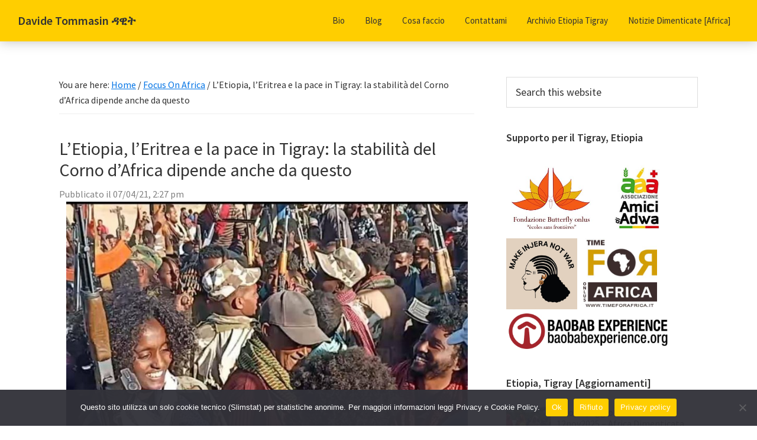

--- FILE ---
content_type: text/html; charset=UTF-8
request_url: http://tommasin.org/blog/2021-04-07/letiopia-leritrea-e-la-pace-in-tigray-la-stabilita-del-corno-dafrica-dipende-anche-da-questo/
body_size: 23370
content:
 <!DOCTYPE html>
<html lang="it-IT" itemscope itemtype="https://schema.org/BlogPosting">
<head >
<meta charset="UTF-8" />
<meta name="viewport" content="width=device-width, initial-scale=1" />
<title>L’Etiopia, l’Eritrea e la pace in Tigray: la stabilità del Corno d’Africa dipende anche da questo « Davide Tommasin ዳዊት</title>
<meta name='robots' content='max-image-preview:large' />
<link rel='dns-prefetch' href='//maps.google.com' />
<link rel='dns-prefetch' href='//fonts.googleapis.com' />
<link href='https://fonts.gstatic.com' crossorigin rel='preconnect' />
<link rel="alternate" type="application/rss+xml" title="Davide Tommasin ዳዊት &raquo; Feed" href="http://tommasin.org/feed/" />
<link rel="alternate" type="application/rss+xml" title="Davide Tommasin ዳዊት &raquo; Feed dei commenti" href="http://tommasin.org/comments/feed/" />
<link rel="alternate" title="oEmbed (JSON)" type="application/json+oembed" href="http://tommasin.org/wp-json/oembed/1.0/embed?url=http%3A%2F%2Ftommasin.org%2Fblog%2F2021-04-07%2Fletiopia-leritrea-e-la-pace-in-tigray-la-stabilita-del-corno-dafrica-dipende-anche-da-questo%2F" />
<link rel="alternate" title="oEmbed (XML)" type="text/xml+oembed" href="http://tommasin.org/wp-json/oembed/1.0/embed?url=http%3A%2F%2Ftommasin.org%2Fblog%2F2021-04-07%2Fletiopia-leritrea-e-la-pace-in-tigray-la-stabilita-del-corno-dafrica-dipende-anche-da-questo%2F&#038;format=xml" />
<link rel="canonical" href="http://tommasin.org/blog/2021-04-07/letiopia-leritrea-e-la-pace-in-tigray-la-stabilita-del-corno-dafrica-dipende-anche-da-questo/" />
<style id='wp-img-auto-sizes-contain-inline-css'>
img:is([sizes=auto i],[sizes^="auto," i]){contain-intrinsic-size:3000px 1500px}
/*# sourceURL=wp-img-auto-sizes-contain-inline-css */
</style>
<link rel='stylesheet' id='genesis-sample-css' href='http://tommasin.org/wp-content/themes/genesis-sample-develop/style.css?ver=3.4.2' media='all' />
<style id='wp-block-library-inline-css'>
:root{--wp-block-synced-color:#7a00df;--wp-block-synced-color--rgb:122,0,223;--wp-bound-block-color:var(--wp-block-synced-color);--wp-editor-canvas-background:#ddd;--wp-admin-theme-color:#007cba;--wp-admin-theme-color--rgb:0,124,186;--wp-admin-theme-color-darker-10:#006ba1;--wp-admin-theme-color-darker-10--rgb:0,107,160.5;--wp-admin-theme-color-darker-20:#005a87;--wp-admin-theme-color-darker-20--rgb:0,90,135;--wp-admin-border-width-focus:2px}@media (min-resolution:192dpi){:root{--wp-admin-border-width-focus:1.5px}}.wp-element-button{cursor:pointer}:root .has-very-light-gray-background-color{background-color:#eee}:root .has-very-dark-gray-background-color{background-color:#313131}:root .has-very-light-gray-color{color:#eee}:root .has-very-dark-gray-color{color:#313131}:root .has-vivid-green-cyan-to-vivid-cyan-blue-gradient-background{background:linear-gradient(135deg,#00d084,#0693e3)}:root .has-purple-crush-gradient-background{background:linear-gradient(135deg,#34e2e4,#4721fb 50%,#ab1dfe)}:root .has-hazy-dawn-gradient-background{background:linear-gradient(135deg,#faaca8,#dad0ec)}:root .has-subdued-olive-gradient-background{background:linear-gradient(135deg,#fafae1,#67a671)}:root .has-atomic-cream-gradient-background{background:linear-gradient(135deg,#fdd79a,#004a59)}:root .has-nightshade-gradient-background{background:linear-gradient(135deg,#330968,#31cdcf)}:root .has-midnight-gradient-background{background:linear-gradient(135deg,#020381,#2874fc)}:root{--wp--preset--font-size--normal:16px;--wp--preset--font-size--huge:42px}.has-regular-font-size{font-size:1em}.has-larger-font-size{font-size:2.625em}.has-normal-font-size{font-size:var(--wp--preset--font-size--normal)}.has-huge-font-size{font-size:var(--wp--preset--font-size--huge)}.has-text-align-center{text-align:center}.has-text-align-left{text-align:left}.has-text-align-right{text-align:right}.has-fit-text{white-space:nowrap!important}#end-resizable-editor-section{display:none}.aligncenter{clear:both}.items-justified-left{justify-content:flex-start}.items-justified-center{justify-content:center}.items-justified-right{justify-content:flex-end}.items-justified-space-between{justify-content:space-between}.screen-reader-text{border:0;clip-path:inset(50%);height:1px;margin:-1px;overflow:hidden;padding:0;position:absolute;width:1px;word-wrap:normal!important}.screen-reader-text:focus{background-color:#ddd;clip-path:none;color:#444;display:block;font-size:1em;height:auto;left:5px;line-height:normal;padding:15px 23px 14px;text-decoration:none;top:5px;width:auto;z-index:100000}html :where(.has-border-color){border-style:solid}html :where([style*=border-top-color]){border-top-style:solid}html :where([style*=border-right-color]){border-right-style:solid}html :where([style*=border-bottom-color]){border-bottom-style:solid}html :where([style*=border-left-color]){border-left-style:solid}html :where([style*=border-width]){border-style:solid}html :where([style*=border-top-width]){border-top-style:solid}html :where([style*=border-right-width]){border-right-style:solid}html :where([style*=border-bottom-width]){border-bottom-style:solid}html :where([style*=border-left-width]){border-left-style:solid}html :where(img[class*=wp-image-]){height:auto;max-width:100%}:where(figure){margin:0 0 1em}html :where(.is-position-sticky){--wp-admin--admin-bar--position-offset:var(--wp-admin--admin-bar--height,0px)}@media screen and (max-width:600px){html :where(.is-position-sticky){--wp-admin--admin-bar--position-offset:0px}}

/*# sourceURL=wp-block-library-inline-css */
</style><style id='global-styles-inline-css'>
:root{--wp--preset--aspect-ratio--square: 1;--wp--preset--aspect-ratio--4-3: 4/3;--wp--preset--aspect-ratio--3-4: 3/4;--wp--preset--aspect-ratio--3-2: 3/2;--wp--preset--aspect-ratio--2-3: 2/3;--wp--preset--aspect-ratio--16-9: 16/9;--wp--preset--aspect-ratio--9-16: 9/16;--wp--preset--color--black: #000000;--wp--preset--color--cyan-bluish-gray: #abb8c3;--wp--preset--color--white: #ffffff;--wp--preset--color--pale-pink: #f78da7;--wp--preset--color--vivid-red: #cf2e2e;--wp--preset--color--luminous-vivid-orange: #ff6900;--wp--preset--color--luminous-vivid-amber: #fcb900;--wp--preset--color--light-green-cyan: #7bdcb5;--wp--preset--color--vivid-green-cyan: #00d084;--wp--preset--color--pale-cyan-blue: #8ed1fc;--wp--preset--color--vivid-cyan-blue: #0693e3;--wp--preset--color--vivid-purple: #9b51e0;--wp--preset--color--theme-primary: #0073e5;--wp--preset--color--theme-secondary: #0073e5;--wp--preset--gradient--vivid-cyan-blue-to-vivid-purple: linear-gradient(135deg,rgb(6,147,227) 0%,rgb(155,81,224) 100%);--wp--preset--gradient--light-green-cyan-to-vivid-green-cyan: linear-gradient(135deg,rgb(122,220,180) 0%,rgb(0,208,130) 100%);--wp--preset--gradient--luminous-vivid-amber-to-luminous-vivid-orange: linear-gradient(135deg,rgb(252,185,0) 0%,rgb(255,105,0) 100%);--wp--preset--gradient--luminous-vivid-orange-to-vivid-red: linear-gradient(135deg,rgb(255,105,0) 0%,rgb(207,46,46) 100%);--wp--preset--gradient--very-light-gray-to-cyan-bluish-gray: linear-gradient(135deg,rgb(238,238,238) 0%,rgb(169,184,195) 100%);--wp--preset--gradient--cool-to-warm-spectrum: linear-gradient(135deg,rgb(74,234,220) 0%,rgb(151,120,209) 20%,rgb(207,42,186) 40%,rgb(238,44,130) 60%,rgb(251,105,98) 80%,rgb(254,248,76) 100%);--wp--preset--gradient--blush-light-purple: linear-gradient(135deg,rgb(255,206,236) 0%,rgb(152,150,240) 100%);--wp--preset--gradient--blush-bordeaux: linear-gradient(135deg,rgb(254,205,165) 0%,rgb(254,45,45) 50%,rgb(107,0,62) 100%);--wp--preset--gradient--luminous-dusk: linear-gradient(135deg,rgb(255,203,112) 0%,rgb(199,81,192) 50%,rgb(65,88,208) 100%);--wp--preset--gradient--pale-ocean: linear-gradient(135deg,rgb(255,245,203) 0%,rgb(182,227,212) 50%,rgb(51,167,181) 100%);--wp--preset--gradient--electric-grass: linear-gradient(135deg,rgb(202,248,128) 0%,rgb(113,206,126) 100%);--wp--preset--gradient--midnight: linear-gradient(135deg,rgb(2,3,129) 0%,rgb(40,116,252) 100%);--wp--preset--font-size--small: 12px;--wp--preset--font-size--medium: 20px;--wp--preset--font-size--large: 20px;--wp--preset--font-size--x-large: 42px;--wp--preset--font-size--normal: 18px;--wp--preset--font-size--larger: 24px;--wp--preset--spacing--20: 0.44rem;--wp--preset--spacing--30: 0.67rem;--wp--preset--spacing--40: 1rem;--wp--preset--spacing--50: 1.5rem;--wp--preset--spacing--60: 2.25rem;--wp--preset--spacing--70: 3.38rem;--wp--preset--spacing--80: 5.06rem;--wp--preset--shadow--natural: 6px 6px 9px rgba(0, 0, 0, 0.2);--wp--preset--shadow--deep: 12px 12px 50px rgba(0, 0, 0, 0.4);--wp--preset--shadow--sharp: 6px 6px 0px rgba(0, 0, 0, 0.2);--wp--preset--shadow--outlined: 6px 6px 0px -3px rgb(255, 255, 255), 6px 6px rgb(0, 0, 0);--wp--preset--shadow--crisp: 6px 6px 0px rgb(0, 0, 0);}:where(.is-layout-flex){gap: 0.5em;}:where(.is-layout-grid){gap: 0.5em;}body .is-layout-flex{display: flex;}.is-layout-flex{flex-wrap: wrap;align-items: center;}.is-layout-flex > :is(*, div){margin: 0;}body .is-layout-grid{display: grid;}.is-layout-grid > :is(*, div){margin: 0;}:where(.wp-block-columns.is-layout-flex){gap: 2em;}:where(.wp-block-columns.is-layout-grid){gap: 2em;}:where(.wp-block-post-template.is-layout-flex){gap: 1.25em;}:where(.wp-block-post-template.is-layout-grid){gap: 1.25em;}.has-black-color{color: var(--wp--preset--color--black) !important;}.has-cyan-bluish-gray-color{color: var(--wp--preset--color--cyan-bluish-gray) !important;}.has-white-color{color: var(--wp--preset--color--white) !important;}.has-pale-pink-color{color: var(--wp--preset--color--pale-pink) !important;}.has-vivid-red-color{color: var(--wp--preset--color--vivid-red) !important;}.has-luminous-vivid-orange-color{color: var(--wp--preset--color--luminous-vivid-orange) !important;}.has-luminous-vivid-amber-color{color: var(--wp--preset--color--luminous-vivid-amber) !important;}.has-light-green-cyan-color{color: var(--wp--preset--color--light-green-cyan) !important;}.has-vivid-green-cyan-color{color: var(--wp--preset--color--vivid-green-cyan) !important;}.has-pale-cyan-blue-color{color: var(--wp--preset--color--pale-cyan-blue) !important;}.has-vivid-cyan-blue-color{color: var(--wp--preset--color--vivid-cyan-blue) !important;}.has-vivid-purple-color{color: var(--wp--preset--color--vivid-purple) !important;}.has-black-background-color{background-color: var(--wp--preset--color--black) !important;}.has-cyan-bluish-gray-background-color{background-color: var(--wp--preset--color--cyan-bluish-gray) !important;}.has-white-background-color{background-color: var(--wp--preset--color--white) !important;}.has-pale-pink-background-color{background-color: var(--wp--preset--color--pale-pink) !important;}.has-vivid-red-background-color{background-color: var(--wp--preset--color--vivid-red) !important;}.has-luminous-vivid-orange-background-color{background-color: var(--wp--preset--color--luminous-vivid-orange) !important;}.has-luminous-vivid-amber-background-color{background-color: var(--wp--preset--color--luminous-vivid-amber) !important;}.has-light-green-cyan-background-color{background-color: var(--wp--preset--color--light-green-cyan) !important;}.has-vivid-green-cyan-background-color{background-color: var(--wp--preset--color--vivid-green-cyan) !important;}.has-pale-cyan-blue-background-color{background-color: var(--wp--preset--color--pale-cyan-blue) !important;}.has-vivid-cyan-blue-background-color{background-color: var(--wp--preset--color--vivid-cyan-blue) !important;}.has-vivid-purple-background-color{background-color: var(--wp--preset--color--vivid-purple) !important;}.has-black-border-color{border-color: var(--wp--preset--color--black) !important;}.has-cyan-bluish-gray-border-color{border-color: var(--wp--preset--color--cyan-bluish-gray) !important;}.has-white-border-color{border-color: var(--wp--preset--color--white) !important;}.has-pale-pink-border-color{border-color: var(--wp--preset--color--pale-pink) !important;}.has-vivid-red-border-color{border-color: var(--wp--preset--color--vivid-red) !important;}.has-luminous-vivid-orange-border-color{border-color: var(--wp--preset--color--luminous-vivid-orange) !important;}.has-luminous-vivid-amber-border-color{border-color: var(--wp--preset--color--luminous-vivid-amber) !important;}.has-light-green-cyan-border-color{border-color: var(--wp--preset--color--light-green-cyan) !important;}.has-vivid-green-cyan-border-color{border-color: var(--wp--preset--color--vivid-green-cyan) !important;}.has-pale-cyan-blue-border-color{border-color: var(--wp--preset--color--pale-cyan-blue) !important;}.has-vivid-cyan-blue-border-color{border-color: var(--wp--preset--color--vivid-cyan-blue) !important;}.has-vivid-purple-border-color{border-color: var(--wp--preset--color--vivid-purple) !important;}.has-vivid-cyan-blue-to-vivid-purple-gradient-background{background: var(--wp--preset--gradient--vivid-cyan-blue-to-vivid-purple) !important;}.has-light-green-cyan-to-vivid-green-cyan-gradient-background{background: var(--wp--preset--gradient--light-green-cyan-to-vivid-green-cyan) !important;}.has-luminous-vivid-amber-to-luminous-vivid-orange-gradient-background{background: var(--wp--preset--gradient--luminous-vivid-amber-to-luminous-vivid-orange) !important;}.has-luminous-vivid-orange-to-vivid-red-gradient-background{background: var(--wp--preset--gradient--luminous-vivid-orange-to-vivid-red) !important;}.has-very-light-gray-to-cyan-bluish-gray-gradient-background{background: var(--wp--preset--gradient--very-light-gray-to-cyan-bluish-gray) !important;}.has-cool-to-warm-spectrum-gradient-background{background: var(--wp--preset--gradient--cool-to-warm-spectrum) !important;}.has-blush-light-purple-gradient-background{background: var(--wp--preset--gradient--blush-light-purple) !important;}.has-blush-bordeaux-gradient-background{background: var(--wp--preset--gradient--blush-bordeaux) !important;}.has-luminous-dusk-gradient-background{background: var(--wp--preset--gradient--luminous-dusk) !important;}.has-pale-ocean-gradient-background{background: var(--wp--preset--gradient--pale-ocean) !important;}.has-electric-grass-gradient-background{background: var(--wp--preset--gradient--electric-grass) !important;}.has-midnight-gradient-background{background: var(--wp--preset--gradient--midnight) !important;}.has-small-font-size{font-size: var(--wp--preset--font-size--small) !important;}.has-medium-font-size{font-size: var(--wp--preset--font-size--medium) !important;}.has-large-font-size{font-size: var(--wp--preset--font-size--large) !important;}.has-x-large-font-size{font-size: var(--wp--preset--font-size--x-large) !important;}
/*# sourceURL=global-styles-inline-css */
</style>

<style id='classic-theme-styles-inline-css'>
/*! This file is auto-generated */
.wp-block-button__link{color:#fff;background-color:#32373c;border-radius:9999px;box-shadow:none;text-decoration:none;padding:calc(.667em + 2px) calc(1.333em + 2px);font-size:1.125em}.wp-block-file__button{background:#32373c;color:#fff;text-decoration:none}
/*# sourceURL=/wp-includes/css/classic-themes.min.css */
</style>
<link rel='stylesheet' id='contact-form-7-css' href='http://tommasin.org/wp-content/plugins/contact-form-7/includes/css/styles.css?ver=6.0.6' media='all' />
<link rel='stylesheet' id='cookie-notice-front-css' href='http://tommasin.org/wp-content/plugins/cookie-notice/css/front.min.css?ver=2.5.7' media='all' />
<link rel='stylesheet' id='location-style-css' href='http://tommasin.org/wp-content/plugins/location-module-for-contact-form-7/css/cf7-location-module.min.css?ver=6.9' media='all' />
<link rel='stylesheet' id='narwhal-styles-css' href='http://tommasin.org/wp-content/plugins/nagaye-microblog/narwhal.css?ver=1.0' media='all' />
<link rel='stylesheet' id='post-timeline-blocks-style-css' href='http://tommasin.org/wp-content/plugins/post-timeline/admin/blocks/assets/blocks-style.css?ver=2.3.10' media='all' />
<link rel='stylesheet' id='post-timeline-bootstrap-css' href='http://tommasin.org/wp-content/plugins/post-timeline/public/css/bootstrap.min.css?ver=2.3.10' media='all' />
<link rel='stylesheet' id='rp-public-styles-css' href='http://tommasin.org/wp-content/plugins/reading-progress-bar/public/css/rp-public.css?ver=6.9' media='all' />
<link rel='stylesheet' id='light-style-css' href='http://tommasin.org/wp-content/plugins/organize-series/orgSeriesLightTheme.css?ver=6.9' media='all' />
<link rel='stylesheet' id='pps-series-overview-style-css' href='http://tommasin.org/wp-content/plugins/organize-series/css/series-overview.css?ver=2.13.0' media='all' />
<link rel='stylesheet' id='genesis-sample-fonts-css' href='https://fonts.googleapis.com/css?family=Source+Sans+Pro:400,400i,600,700&#038;display=swap' media='all' />
<link rel='stylesheet' id='dashicons-css' href='http://tommasin.org/wp-includes/css/dashicons.min.css?ver=6.9' media='all' />
<link rel='stylesheet' id='genesis-sample-gutenberg-css' href='http://tommasin.org/wp-content/themes/genesis-sample-develop/lib/gutenberg/front-end.css?ver=3.4.2' media='all' />
<style id='genesis-sample-gutenberg-inline-css'>
.gb-block-post-grid .gb-post-grid-items h2 a:hover {
	color: #0073e5;
}

.site-container .wp-block-button .wp-block-button__link {
	background-color: #0073e5;
}

.wp-block-button .wp-block-button__link:not(.has-background),
.wp-block-button .wp-block-button__link:not(.has-background):focus,
.wp-block-button .wp-block-button__link:not(.has-background):hover {
	color: #ffffff;
}

.site-container .wp-block-button.is-style-outline .wp-block-button__link {
	color: #0073e5;
}

.site-container .wp-block-button.is-style-outline .wp-block-button__link:focus,
.site-container .wp-block-button.is-style-outline .wp-block-button__link:hover {
	color: #2396ff;
}		.site-container .has-small-font-size {
			font-size: 12px;
		}		.site-container .has-normal-font-size {
			font-size: 18px;
		}		.site-container .has-large-font-size {
			font-size: 20px;
		}		.site-container .has-larger-font-size {
			font-size: 24px;
		}		.site-container .has-theme-primary-color,
		.site-container .wp-block-button .wp-block-button__link.has-theme-primary-color,
		.site-container .wp-block-button.is-style-outline .wp-block-button__link.has-theme-primary-color {
			color: #0073e5;
		}

		.site-container .has-theme-primary-background-color,
		.site-container .wp-block-button .wp-block-button__link.has-theme-primary-background-color,
		.site-container .wp-block-pullquote.is-style-solid-color.has-theme-primary-background-color {
			background-color: #0073e5;
		}		.site-container .has-theme-secondary-color,
		.site-container .wp-block-button .wp-block-button__link.has-theme-secondary-color,
		.site-container .wp-block-button.is-style-outline .wp-block-button__link.has-theme-secondary-color {
			color: #0073e5;
		}

		.site-container .has-theme-secondary-background-color,
		.site-container .wp-block-button .wp-block-button__link.has-theme-secondary-background-color,
		.site-container .wp-block-pullquote.is-style-solid-color.has-theme-secondary-background-color {
			background-color: #0073e5;
		}
/*# sourceURL=genesis-sample-gutenberg-inline-css */
</style>
<script src="http://tommasin.org/wp-includes/js/jquery/jquery.min.js?ver=3.7.1" id="jquery-core-js"></script>
<script src="http://tommasin.org/wp-includes/js/jquery/jquery-migrate.min.js?ver=3.4.1" id="jquery-migrate-js"></script>
<script src="https://maps.google.com/maps/api/js?key=AIzaSyCp6QXfsUO_B3BmzT-mpJNCXGGj1upfjyw" id="lmcf7-maps-js-js"></script>
<script src="http://tommasin.org/wp-content/plugins/location-module-for-contact-form-7/js/gmaps.min.js?ver=1.1.0" id="lmcf7-gmaps-js-js"></script>
<script id="lmcf7-location-js-js-extra">
var CF7LM = {"deflat":"14.0998916","deflng":"38.2829457","defzoom":"8","def_err_msg":"Errore durante la fase di geolocazione. Riprova.","mapsView":"roadmap","show_marker_start_location":"true","gps_button":"true"};
//# sourceURL=lmcf7-location-js-js-extra
</script>
<script src="http://tommasin.org/wp-content/plugins/location-module-for-contact-form-7/js/cf7-location-module.min.js?ver=1.1.0" id="lmcf7-location-js-js"></script>
<script src="http://tommasin.org/wp-content/plugins/reading-progress-bar/public/js/rp-public.js?ver=6.9" id="rp-public-scripts-js"></script>

<!-- OG: 3.1.9 --><link rel="image_src" href="http://tommasin.org/wp-content/uploads/2023/03/60B96D4D-3D87-48B4-9480-F37CB6CD2F30.jpeg" /><meta name="msapplication-TileImage" content="http://tommasin.org/wp-content/uploads/2023/03/60B96D4D-3D87-48B4-9480-F37CB6CD2F30.jpeg" />
<meta property="og:image" content="http://tommasin.org/wp-content/uploads/2023/03/60B96D4D-3D87-48B4-9480-F37CB6CD2F30.jpeg" /><meta property="og:image:width" content="828" /><meta property="og:image:height" content="641" /><meta property="og:image:alt" content="60B96D4D-3D87-48B4-9480-F37CB6CD2F30" /><meta property="og:image:type" content="image/jpeg" /><meta property="og:description" content="I fatti e le indiscrezioni che escono centellinate causa continui blackout a singhiozzo, fanno convergere all&#039; idea che una risoluzione di pace in Tigray sia molto distante dall&#039;arrivare. Nonostante la dichiarazione del PM Abiy di far uscire le truppe eritree dalla regione, è molto probabile che il conflitto continuerà ancora fino a giugno e probabilmente..." /><meta property="og:type" content="article" /><meta property="og:locale" content="it_IT" /><meta property="og:site_name" content="Davide Tommasin ዳዊት" /><meta property="og:title" content="L’Etiopia, l’Eritrea e la pace in Tigray: la stabilità del Corno d’Africa dipende anche da questo" /><meta property="og:url" content="http://tommasin.org/blog/2021-04-07/letiopia-leritrea-e-la-pace-in-tigray-la-stabilita-del-corno-dafrica-dipende-anche-da-questo/" /><meta property="og:updated_time" content="2023-03-14T14:28:33+01:00" />
<meta property="article:published_time" content="2021-04-07T12:27:23+02:00" /><meta property="article:modified_time" content="2023-03-14T13:28:33+01:00" /><meta property="article:section" content="Focus On Africa" /><meta property="article:author:first_name" content="Davide" /><meta property="article:author:last_name" content="Tommasin ዳቪድ" /><meta property="article:author:username" content="Davide Tommasin" />
<meta property="twitter:partner" content="ogwp" /><meta property="twitter:card" content="summary_large_image" /><meta property="twitter:image" content="http://tommasin.org/wp-content/uploads/2023/03/60B96D4D-3D87-48B4-9480-F37CB6CD2F30.jpeg" /><meta property="twitter:image:alt" content="60B96D4D-3D87-48B4-9480-F37CB6CD2F30" /><meta property="twitter:title" content="L’Etiopia, l’Eritrea e la pace in Tigray: la stabilità del Corno d’Africa dipende anche da questo" /><meta property="twitter:description" content="I fatti e le indiscrezioni che escono centellinate causa continui blackout a singhiozzo, fanno convergere all&#039; idea che una risoluzione di pace in Tigray sia molto distante dall&#039;arrivare...." /><meta property="twitter:url" content="http://tommasin.org/blog/2021-04-07/letiopia-leritrea-e-la-pace-in-tigray-la-stabilita-del-corno-dafrica-dipende-anche-da-questo/" />
<meta itemprop="image" content="http://tommasin.org/wp-content/uploads/2023/03/60B96D4D-3D87-48B4-9480-F37CB6CD2F30.jpeg" /><meta itemprop="name" content="L’Etiopia, l’Eritrea e la pace in Tigray: la stabilità del Corno d’Africa dipende anche da questo" /><meta itemprop="headline" content="L’Etiopia, l’Eritrea e la pace in Tigray: la stabilità del Corno d’Africa dipende anche da questo" /><meta itemprop="description" content="I fatti e le indiscrezioni che escono centellinate causa continui blackout a singhiozzo, fanno convergere all&#039; idea che una risoluzione di pace in Tigray sia molto distante dall&#039;arrivare. Nonostante la dichiarazione del PM Abiy di far uscire le truppe eritree dalla regione, è molto probabile che il conflitto continuerà ancora fino a giugno e probabilmente..." /><meta itemprop="datePublished" content="2021-04-07" /><meta itemprop="dateModified" content="2023-03-14T13:28:33+01:00" /><meta itemprop="author" content="Davide Tommasin" />
<meta property="profile:first_name" content="Davide" /><meta property="profile:last_name" content="Tommasin ዳቪድ" /><meta property="profile:username" content="Davide Tommasin" />
<!-- /OG -->

<link rel="https://api.w.org/" href="http://tommasin.org/wp-json/" /><link rel="alternate" title="JSON" type="application/json" href="http://tommasin.org/wp-json/wp/v2/posts/2317" /><link rel="EditURI" type="application/rsd+xml" title="RSD" href="http://tommasin.org/xmlrpc.php?rsd" />
        <style>

        </style>
        <link rel="pingback" href="http://tommasin.org/xmlrpc.php" />
<style type="text/css">.saboxplugin-wrap{-webkit-box-sizing:border-box;-moz-box-sizing:border-box;-ms-box-sizing:border-box;box-sizing:border-box;border:1px solid #eee;width:100%;clear:both;display:block;overflow:hidden;word-wrap:break-word;position:relative}.saboxplugin-wrap .saboxplugin-gravatar{float:left;padding:0 20px 20px 20px}.saboxplugin-wrap .saboxplugin-gravatar img{max-width:100px;height:auto;border-radius:0;}.saboxplugin-wrap .saboxplugin-authorname{font-size:18px;line-height:1;margin:20px 0 0 20px;display:block}.saboxplugin-wrap .saboxplugin-authorname a{text-decoration:none}.saboxplugin-wrap .saboxplugin-authorname a:focus{outline:0}.saboxplugin-wrap .saboxplugin-desc{display:block;margin:5px 20px}.saboxplugin-wrap .saboxplugin-desc a{text-decoration:underline}.saboxplugin-wrap .saboxplugin-desc p{margin:5px 0 12px}.saboxplugin-wrap .saboxplugin-web{margin:0 20px 15px;text-align:left}.saboxplugin-wrap .sab-web-position{text-align:right}.saboxplugin-wrap .saboxplugin-web a{color:#ccc;text-decoration:none}.saboxplugin-wrap .saboxplugin-socials{position:relative;display:block;background:#fcfcfc;padding:5px;border-top:1px solid #eee}.saboxplugin-wrap .saboxplugin-socials a svg{width:20px;height:20px}.saboxplugin-wrap .saboxplugin-socials a svg .st2{fill:#fff; transform-origin:center center;}.saboxplugin-wrap .saboxplugin-socials a svg .st1{fill:rgba(0,0,0,.3)}.saboxplugin-wrap .saboxplugin-socials a:hover{opacity:.8;-webkit-transition:opacity .4s;-moz-transition:opacity .4s;-o-transition:opacity .4s;transition:opacity .4s;box-shadow:none!important;-webkit-box-shadow:none!important}.saboxplugin-wrap .saboxplugin-socials .saboxplugin-icon-color{box-shadow:none;padding:0;border:0;-webkit-transition:opacity .4s;-moz-transition:opacity .4s;-o-transition:opacity .4s;transition:opacity .4s;display:inline-block;color:#fff;font-size:0;text-decoration:inherit;margin:5px;-webkit-border-radius:0;-moz-border-radius:0;-ms-border-radius:0;-o-border-radius:0;border-radius:0;overflow:hidden}.saboxplugin-wrap .saboxplugin-socials .saboxplugin-icon-grey{text-decoration:inherit;box-shadow:none;position:relative;display:-moz-inline-stack;display:inline-block;vertical-align:middle;zoom:1;margin:10px 5px;color:#444;fill:#444}.clearfix:after,.clearfix:before{content:' ';display:table;line-height:0;clear:both}.ie7 .clearfix{zoom:1}.saboxplugin-socials.sabox-colored .saboxplugin-icon-color .sab-twitch{border-color:#38245c}.saboxplugin-socials.sabox-colored .saboxplugin-icon-color .sab-addthis{border-color:#e91c00}.saboxplugin-socials.sabox-colored .saboxplugin-icon-color .sab-behance{border-color:#003eb0}.saboxplugin-socials.sabox-colored .saboxplugin-icon-color .sab-delicious{border-color:#06c}.saboxplugin-socials.sabox-colored .saboxplugin-icon-color .sab-deviantart{border-color:#036824}.saboxplugin-socials.sabox-colored .saboxplugin-icon-color .sab-digg{border-color:#00327c}.saboxplugin-socials.sabox-colored .saboxplugin-icon-color .sab-dribbble{border-color:#ba1655}.saboxplugin-socials.sabox-colored .saboxplugin-icon-color .sab-facebook{border-color:#1e2e4f}.saboxplugin-socials.sabox-colored .saboxplugin-icon-color .sab-flickr{border-color:#003576}.saboxplugin-socials.sabox-colored .saboxplugin-icon-color .sab-github{border-color:#264874}.saboxplugin-socials.sabox-colored .saboxplugin-icon-color .sab-google{border-color:#0b51c5}.saboxplugin-socials.sabox-colored .saboxplugin-icon-color .sab-googleplus{border-color:#96271a}.saboxplugin-socials.sabox-colored .saboxplugin-icon-color .sab-html5{border-color:#902e13}.saboxplugin-socials.sabox-colored .saboxplugin-icon-color .sab-instagram{border-color:#1630aa}.saboxplugin-socials.sabox-colored .saboxplugin-icon-color .sab-linkedin{border-color:#00344f}.saboxplugin-socials.sabox-colored .saboxplugin-icon-color .sab-pinterest{border-color:#5b040e}.saboxplugin-socials.sabox-colored .saboxplugin-icon-color .sab-reddit{border-color:#992900}.saboxplugin-socials.sabox-colored .saboxplugin-icon-color .sab-rss{border-color:#a43b0a}.saboxplugin-socials.sabox-colored .saboxplugin-icon-color .sab-sharethis{border-color:#5d8420}.saboxplugin-socials.sabox-colored .saboxplugin-icon-color .sab-skype{border-color:#00658a}.saboxplugin-socials.sabox-colored .saboxplugin-icon-color .sab-soundcloud{border-color:#995200}.saboxplugin-socials.sabox-colored .saboxplugin-icon-color .sab-spotify{border-color:#0f612c}.saboxplugin-socials.sabox-colored .saboxplugin-icon-color .sab-stackoverflow{border-color:#a95009}.saboxplugin-socials.sabox-colored .saboxplugin-icon-color .sab-steam{border-color:#006388}.saboxplugin-socials.sabox-colored .saboxplugin-icon-color .sab-user_email{border-color:#b84e05}.saboxplugin-socials.sabox-colored .saboxplugin-icon-color .sab-stumbleUpon{border-color:#9b280e}.saboxplugin-socials.sabox-colored .saboxplugin-icon-color .sab-tumblr{border-color:#10151b}.saboxplugin-socials.sabox-colored .saboxplugin-icon-color .sab-twitter{border-color:#0967a0}.saboxplugin-socials.sabox-colored .saboxplugin-icon-color .sab-vimeo{border-color:#0d7091}.saboxplugin-socials.sabox-colored .saboxplugin-icon-color .sab-windows{border-color:#003f71}.saboxplugin-socials.sabox-colored .saboxplugin-icon-color .sab-whatsapp{border-color:#003f71}.saboxplugin-socials.sabox-colored .saboxplugin-icon-color .sab-wordpress{border-color:#0f3647}.saboxplugin-socials.sabox-colored .saboxplugin-icon-color .sab-yahoo{border-color:#14002d}.saboxplugin-socials.sabox-colored .saboxplugin-icon-color .sab-youtube{border-color:#900}.saboxplugin-socials.sabox-colored .saboxplugin-icon-color .sab-xing{border-color:#000202}.saboxplugin-socials.sabox-colored .saboxplugin-icon-color .sab-mixcloud{border-color:#2475a0}.saboxplugin-socials.sabox-colored .saboxplugin-icon-color .sab-vk{border-color:#243549}.saboxplugin-socials.sabox-colored .saboxplugin-icon-color .sab-medium{border-color:#00452c}.saboxplugin-socials.sabox-colored .saboxplugin-icon-color .sab-quora{border-color:#420e00}.saboxplugin-socials.sabox-colored .saboxplugin-icon-color .sab-meetup{border-color:#9b181c}.saboxplugin-socials.sabox-colored .saboxplugin-icon-color .sab-goodreads{border-color:#000}.saboxplugin-socials.sabox-colored .saboxplugin-icon-color .sab-snapchat{border-color:#999700}.saboxplugin-socials.sabox-colored .saboxplugin-icon-color .sab-500px{border-color:#00557f}.saboxplugin-socials.sabox-colored .saboxplugin-icon-color .sab-mastodont{border-color:#185886}.sabox-plus-item{margin-bottom:20px}@media screen and (max-width:480px){.saboxplugin-wrap{text-align:center}.saboxplugin-wrap .saboxplugin-gravatar{float:none;padding:20px 0;text-align:center;margin:0 auto;display:block}.saboxplugin-wrap .saboxplugin-gravatar img{float:none;display:inline-block;display:-moz-inline-stack;vertical-align:middle;zoom:1}.saboxplugin-wrap .saboxplugin-desc{margin:0 10px 20px;text-align:center}.saboxplugin-wrap .saboxplugin-authorname{text-align:center;margin:10px 0 20px}}body .saboxplugin-authorname a,body .saboxplugin-authorname a:hover{box-shadow:none;-webkit-box-shadow:none}a.sab-profile-edit{font-size:16px!important;line-height:1!important}.sab-edit-settings a,a.sab-profile-edit{color:#0073aa!important;box-shadow:none!important;-webkit-box-shadow:none!important}.sab-edit-settings{margin-right:15px;position:absolute;right:0;z-index:2;bottom:10px;line-height:20px}.sab-edit-settings i{margin-left:5px}.saboxplugin-socials{line-height:1!important}.rtl .saboxplugin-wrap .saboxplugin-gravatar{float:right}.rtl .saboxplugin-wrap .saboxplugin-authorname{display:flex;align-items:center}.rtl .saboxplugin-wrap .saboxplugin-authorname .sab-profile-edit{margin-right:10px}.rtl .sab-edit-settings{right:auto;left:0}img.sab-custom-avatar{max-width:75px;}.saboxplugin-wrap .saboxplugin-gravatar img {-webkit-border-radius:50%;-moz-border-radius:50%;-ms-border-radius:50%;-o-border-radius:50%;border-radius:50%;}.saboxplugin-wrap .saboxplugin-gravatar img {-webkit-border-radius:50%;-moz-border-radius:50%;-ms-border-radius:50%;-o-border-radius:50%;border-radius:50%;}.saboxplugin-wrap {margin-top:0px; margin-bottom:0px; padding: 0px 0px }.saboxplugin-wrap .saboxplugin-authorname {font-size:18px; line-height:25px;}.saboxplugin-wrap .saboxplugin-desc p, .saboxplugin-wrap .saboxplugin-desc {font-size:14px !important; line-height:21px !important;}.saboxplugin-wrap .saboxplugin-web {font-size:14px;}.saboxplugin-wrap .saboxplugin-socials a svg {width:18px;height:18px;}</style><link rel="icon" href="http://tommasin.org/wp-content/uploads/2025/04/sovrastruttura_dawit_128-75x75.png" sizes="32x32" />
<link rel="icon" href="http://tommasin.org/wp-content/uploads/2025/04/sovrastruttura_dawit_128.png" sizes="192x192" />
<link rel="apple-touch-icon" href="http://tommasin.org/wp-content/uploads/2025/04/sovrastruttura_dawit_128.png" />
<meta name="msapplication-TileImage" content="http://tommasin.org/wp-content/uploads/2025/04/sovrastruttura_dawit_128.png" />
		<style id="wp-custom-css">
			.lcp_catlist span {
	clear: both;
	margin: 0px;
}

.lcp_catlist li {
	border-bottom: 1px solid #e9e9e9;
	padding-bottom:15px;
	display: block;
  clear: both;
}

.lcp_catlist h2 {
	margin-left: 100px;
}

.lcp_catlist h3 {
  margin: 10px 0px 0px;
}

.lcp_catlist p {
	margin-left: 100px;
}

.abcabc {
	margin-left: 100px;
  float: right;
}

.naga_title {
	float: right;
	border-top: 1px dotted grey;
	margin: 0px;
}
.naga_title a {
	text-decoration: none;
}
.naga_data {
	/* float:left; */
	width: 19%;
	border-top: 1px dotted grey;
	margin: 0px;
}
.naga_thumb {
	float:left;
	margin:0px;
	padding:0px;
}
.site-header {
  background-color: #ffce00;
  box-shadow: 0 0 20px rgba(0, 0, 0, 0.25); 
}
.genesis-nav-menu .sub-menu a {
    /* border: 1px solid blue;
    border-top-width: 1px;
    border-top-style: solid;
    border-top-color: red; */
    border-top: 0;
    padding-bottom: 15px;
    padding-top: 15px;
    background-color: #ffce00;
  }

input[type="submit"] {
  background-color: #333;
  color: #000;
	border: 1px solid #000000;
}

.homethumb {
	clear:block;
  float: left;
	width: 75px;
	height: 75px;
}

.entry {
  margin-bottom: 0px;
}

.entry-header .entry-meta {
  margin-bottom: 0px;
	color: grey;
}

.entry-footer .entry-meta {
  border-bottom: 1px solid #eee;
  padding: 0px 0px 10px 0px;
	margin-bottom:10px
}

.entry-footer .entry-meta {
  border-top: 0px solid #eee;
}

a.alignleft, img.alignleft, .wp-caption.alignleft {
  margin: 10px 10px 0px 0px;
}

.su-members {
    border: none !important;
    padding-bottom: 0px !important;
    margin-bottom: 0px !important;
}

#####################
/* wrapper esterno */
.lcp_catlist {
  width: 100%;
}

/* ogni post: single block */
.naga_item {
  display: grid;
  grid-template-columns: 70px 1fr; /* data + titolo */
  gap: 12px;
  align-items: start;
  padding: 10px 0;
  border-bottom: 1px solid #eee;
}

/* data (colonna fissa) */
.naga_data {
  font-size: 0.95rem;
  color: #000;
  white-space: nowrap; /* evita che la data vada a capo */
  flex-shrink: 0;
	border: none;
}

/* titolo (colonna fluida) */
.naga_title {
  font-size: 1rem;
  line-height: 1.35;
	border: none;
}

/* .naga_title a {
  color: #222;
  text-decoration: none;
}
.naga_title a:hover {
  text-decoration: none;
} */

/* responsive: su piccoli schermi metti la data sopra il titolo */
@media (max-width: 600px) {
  .naga_item {
    grid-template-columns: 1fr;
  }
  /* in DOM la data è prima: rimarrà sopra il titolo quando lo stacking avviene */
  .naga_data {
    margin-bottom: 6px;
  }
}
		</style>
		</head>
<body class="wp-singular post-template-default single single-post postid-2317 single-format-standard wp-embed-responsive wp-theme-genesis wp-child-theme-genesis-sample-develop cookies-not-set header-full-width content-sidebar genesis-breadcrumbs-visible genesis-singular-image-visible genesis-footer-widgets-hidden no-js has-no-blocks" itemscope itemtype="https://schema.org/WebPage">	<script>
	//<![CDATA[
	(function(){
		var c = document.body.classList;
		c.remove( 'no-js' );
		c.add( 'js' );
	})();
	//]]>
	</script>
	<div class="site-container"><ul class="genesis-skip-link"><li><a href="#genesis-nav-primary" class="screen-reader-shortcut"> Skip to primary navigation</a></li><li><a href="#genesis-content" class="screen-reader-shortcut"> Skip to main content</a></li><li><a href="#genesis-sidebar-primary" class="screen-reader-shortcut"> Skip to primary sidebar</a></li></ul><header class="site-header" itemscope itemtype="https://schema.org/WPHeader"><div class="wrap"><div class="title-area"><p class="site-title" itemprop="headline"><a href="http://tommasin.org/">Davide Tommasin ዳዊት</a></p><p class="site-description" itemprop="description">Pensieri Sparsi di Uno Qualsiasi</p></div><nav class="nav-primary" aria-label="Main" itemscope itemtype="https://schema.org/SiteNavigationElement" id="genesis-nav-primary"><div class="wrap"><ul id="menu-menu-1" class="menu genesis-nav-menu menu-primary js-superfish"><li id="menu-item-39" class="menu-item menu-item-type-post_type menu-item-object-page menu-item-39"><a href="http://tommasin.org/bio/" itemprop="url"><span itemprop="name">Bio</span></a></li>
<li id="menu-item-55" class="menu-item menu-item-type-custom menu-item-object-custom menu-item-55"><a href="http://www.tommasin.org" itemprop="url"><span itemprop="name">Blog</span></a></li>
<li id="menu-item-41" class="menu-item menu-item-type-post_type menu-item-object-page menu-item-41"><a href="http://tommasin.org/lavoro-associazionismo/" itemprop="url"><span itemprop="name">Cosa faccio</span></a></li>
<li id="menu-item-40" class="menu-item menu-item-type-post_type menu-item-object-page menu-item-has-children menu-item-40"><a href="http://tommasin.org/contattami/" itemprop="url"><span itemprop="name">Contattami</span></a>
<ul class="sub-menu">
	<li id="menu-item-42" class="menu-item menu-item-type-post_type menu-item-object-page menu-item-42"><a href="http://tommasin.org/privacy-e-cookie/" itemprop="url"><span itemprop="name">Privacy e Cookie</span></a></li>
	<li id="menu-item-4037" class="menu-item menu-item-type-post_type menu-item-object-page menu-item-4037"><a href="http://tommasin.org/disclaimer/" itemprop="url"><span itemprop="name">Disclaimer</span></a></li>
</ul>
</li>
<li id="menu-item-1231" class="menu-item menu-item-type-post_type menu-item-object-post menu-item-1231"><a href="http://tommasin.org/blog/2021-09-04/tigray-la-guerra-genocida-dimenticata-dal-mondo-archivio/" itemprop="url"><span itemprop="name">Archivio Etiopia Tigray</span></a></li>
<li id="menu-item-19278" class="menu-item menu-item-type-taxonomy menu-item-object-category menu-item-19278"><a href="http://tommasin.org/blog/category/notizie-dimenticate/" itemprop="url"><span itemprop="name">Notizie Dimenticate [Africa]</span></a></li>
</ul></div></nav></div></header><div class="site-inner"><div class="content-sidebar-wrap"><main class="content" id="genesis-content"><div class="breadcrumb" itemscope itemtype="https://schema.org/BreadcrumbList">You are here: <span class="breadcrumb-link-wrap" itemprop="itemListElement" itemscope itemtype="https://schema.org/ListItem"><a class="breadcrumb-link" href="http://tommasin.org/" itemprop="item"><span class="breadcrumb-link-text-wrap" itemprop="name">Home</span></a><meta itemprop="position" content="1"></span> <span aria-label="breadcrumb separator">/</span> <span class="breadcrumb-link-wrap" itemprop="itemListElement" itemscope itemtype="https://schema.org/ListItem"><a class="breadcrumb-link" href="http://tommasin.org/blog/category/focus-on-africa/" itemprop="item"><span class="breadcrumb-link-text-wrap" itemprop="name">Focus On Africa</span></a><meta itemprop="position" content="2"></span> <span aria-label="breadcrumb separator">/</span> L’Etiopia, l’Eritrea e la pace in Tigray: la stabilità del Corno d’Africa dipende anche da questo</div><article class="post-2317 post type-post status-publish format-standard has-post-thumbnail category-focus-on-africa entry" aria-label="L’Etiopia, l’Eritrea e la pace in Tigray: la stabilità del Corno d’Africa dipende anche da questo" itemscope itemtype="https://schema.org/CreativeWork"><header class="entry-header"><h1 class="entry-title" itemprop="headline">L’Etiopia, l’Eritrea e la pace in Tigray: la stabilità del Corno d’Africa dipende anche da questo</h1>
<p class="entry-meta">Pubblicato il <time class="entry-time" itemprop="datePublished" datetime="2021-04-07T14:27:23+02:00">07/04/21</time>, <time class="entry-time" itemprop="datePublished" datetime="2021-04-07T14:27:23+02:00">2:27 pm</time>  </p></header><div class="entry-content" itemprop="text"><img width="679" height="526" src="http://tommasin.org/wp-content/uploads/2023/03/60B96D4D-3D87-48B4-9480-F37CB6CD2F30.jpeg" class="singular-image entry-image" alt="" itemprop="image" decoding="async" srcset="http://tommasin.org/wp-content/uploads/2023/03/60B96D4D-3D87-48B4-9480-F37CB6CD2F30.jpeg 828w, http://tommasin.org/wp-content/uploads/2023/03/60B96D4D-3D87-48B4-9480-F37CB6CD2F30-300x232.jpeg 300w, http://tommasin.org/wp-content/uploads/2023/03/60B96D4D-3D87-48B4-9480-F37CB6CD2F30-768x595.jpeg 768w" sizes="(max-width: 679px) 100vw, 679px" /><p><span class="s3"><span class="bumpedFont15">I fatti e le indiscrezioni che escono centellinate causa continui blackout a singhiozzo, fanno convergere all&#8217; idea che una risoluzione di pace in Tigray sia molto distante dall&#8217;arrivare.</span></span></p>
<p><span class="s3"><span class="bumpedFont15">Nonostante la dichiarazione del PM Abiy di far uscire le truppe eritree dalla regione, è molto probabile che il conflitto continuerà ancora fino a giugno e probabilmente oltre.</span></span></p>
<p><span class="s3"><span class="bumpedFont15">In quel periodo ricordiamo che ci dovrebbero essere le elezioni, quindi anche questa è una variabile da tener presente per il mantenimento dello status quo da parte del Primo Ministro etiope.</span></span></p>
<p><span class="s3"><span class="bumpedFont15">La crisi umanitaria in Tigray, più i giorni passano e più sembra alimentarsi dagli strascichi e per causa della guerra, mettendo 4,5 milioni di persone sull&#8217; orlo della fame (anche come descritto dal report pubblicato il </span></span><a href="https://sites.tufts.edu/wpf/starving-tigray/"><span class="s4"><span class="bumpedFont15">06/04/2021 da Peace World Foundation</span></span></a><span class="s3"><span class="bumpedFont15">).</span></span></p>
<p><span class="s3"><span class="bumpedFont15">Il senatore USA Chris Coons, era stato inviato dal presidente Joe Biden per rafforzare il fronte diplomatico, dopo che le prime richieste del Segretario americano Blinken erano state glissate dal PM Abiy.</span></span></p>
<p><span class="s3"><span class="bumpedFont15">Gli si chiedeva un cessate il fuoco da ambo i fronti ed un&#8217;immediata uscita delle forze militari occupanti eritree e Amhara </span></span><span class="s3"><span class="bumpedFont15">in Tigray.</span></span></p>
<p><span class="s3"><span class="bumpedFont15">Con il pugno duro del Senatore Chris Coons è riuscito a invertire la rotta del PM Abiy, ma ha sottolineato anche che “il primo ministro ha preso impegni in precedenza e non è riuscito a mantener” per cui gli Stati Uniti mantengano monitorata la situazione.</span></span></p>
<p><span class="s2"><span class="bumpedFont15">Guerra diplomatica</span></span></p>
<p><span class="s3"><span class="bumpedFont15">Dopo Coons, </span></span><a href="http://tommasin.org/blog/2021-03-25/abiy-primo-viaggio-ufficiale-in-eritrea-dall-inizio-della-guerra-nel-tigray"><span class="s5"><span class="bumpedFont15">Abiy è volato ad Asmara il 25/03/2021</span></span></a><span class="s3"><span class="bumpedFont15"> come primo incontro con il PM eritreo Isaias Afwerki per accordarsi sul ritiro delle truppe: è stato </span></span><a href="https://twitter.com/AbiyAhmedAli/status/1375308233754173440"><span class="s5"><span class="bumpedFont15">emanato </span></span><span class="s5"><span class="bumpedFont15">in seguito </span></span><span class="s5"><span class="bumpedFont15">un comunicato </span></span><span class="s5"><span class="bumpedFont15">unilaterale</span></span></a><span class="s3"><span class="bumpedFont15">da parte del Governo etiope in cui </span></span><span class="s3"><span class="bumpedFont15">veniva promessa</span></span><span class="s3"><span class="bumpedFont15"> l&#8217;uscita delle truppe eritree dal Tigray, ma lasciando margine ad interpretazione.</span></span></p>
<p><span class="s3"><span class="bumpedFont15">Non è </span></span><span class="s3"><span class="bumpedFont15">stato</span></span><span class="s3"><span class="bumpedFont15"> menzionato alcun accordo tra le parti, ma solo l</span></span><span class="s3"><span class="bumpedFont15">e parole</span></span><span class="s3"><span class="bumpedFont15"> di ritiro dell</span></span><span class="s3"><span class="bumpedFont15">e</span></span><span class="s3"><span class="bumpedFont15"> truppe eritree </span></span><span class="s3"><span class="bumpedFont15">dal territorio tigrino.</span></span></p>
<p><span class="s6"><span class="bumpedFont15">Nessun comunicato ufficiale da parte del PM eritreo a riguardo, che anzi si è focalizza</span></span><span class="s6"><span class="bumpedFont15">to</span></span><span class="s6"><span class="bumpedFont15"> su “feroci attacchi militari” e “sulle campagne di disinformazione” contro l&#8217; Eritrea e sulla necessità di “</span></span><span class="s3"><span class="bumpedFont15">rafforzare gli impegni congiunti delle due parti nel periodo a venire”: si evince quindi una posizione favorevole a continuare la guerra in Tigray, una sete di vendetta che il PM Isaias nutre da decenni, dalla guerra con il Tigray del 1998/2000.</span></span></p>
<p><span class="s3"><span class="bumpedFont15">Ad oggi sappiamo da testimonianze credibili e da più fronti che </span></span><a href="https://www.focusonafrica.info/etiopia-le-truppe-eritree-usciranno-dal-tigray-e-quando/"><span class="s7"><span class="bumpedFont15">le truppe eritree non solo non sono uscite</span></span></a><span class="s3"><span class="bumpedFont15">, ma negli ultimi giorni è stato incrementato il loro numero.</span></span></p>
<p><span class="s6"><span class="bumpedFont15">Per </span></span><span class="s3"><span class="bumpedFont15">Debretsion Gebremichael, presidente destituito del Tigray e presidente del TPLF</span></span><span class="s6"><span class="bumpedFont15">, </span></span><span class="s6"><span class="bumpedFont15">l&#8217;accordo formalizzato unilateralmente</span></span><span class="s6"><span class="bumpedFont15"> è solo una strategia di Abiy per tenere buoni i rapporti diplomatici con le realtà internazionali.</span></span></p>
<p><span class="s6"><span class="bumpedFont15">Lo stesso presidente D.G. </span></span><span class="s6"><span class="bumpedFont15">h</span></span><span class="s6"><span class="bumpedFont15">a dichiarato che sul campo il conflitto tra TDF – Tigray Defence Force e le truppe eritree si sta intensificando (notizia che mi è stata confermata </span></span><span class="s6"><span class="bumpedFont15">anche</span></span><span class="s6"><span class="bumpedFont15"> dal giornalista indipendente Fulvio Beltrame, fonte alternativa e credibile).</span></span></p>
<p><span class="s6"><span class="bumpedFont15">Debretsion ha detto:</span></span></p>
<p><span class="s8"><span class="bumpedFont15">“</span></span><span class="s8"><span class="bumpedFont15">Lui [Abiy] vuole solo guadagnare tempo a causa delle precedenti pressioni interne e internazionali per spingere fuori le forze eritree. Quindi, alla fine, ha dovuto mostrare un qualche tipo di azione. Ma dal lato eritreo non hanno detto niente al riguardo. Continueranno. Non hanno detto ritiro… Stiamo assistendo al contrario sul campo. Quindi, questo è solo per ingannare la comunità internazionale, per ingannare l&#8217;opposizione interna, per guadagnare tempo. Lo usa per organizzare più campagne in direzioni diverse nel Tigray &#8220;.</span></span></p>
<p><span class="s2"><span class="bumpedFont15">La guerra</span></span></p>
<p><span class="s6"><span class="bumpedFont15">Il Primo Ministro Abiy si trova tra più fuochi: da una parte il dover trovare soluzione e risposta alla richieste pressanti dei player internazionali per il cessate il fuoco e ritiro delle truppe dal Tigray, dall&#8217;altra diverse questioni </span></span><span class="s6"><span class="bumpedFont15">irrisolte e gravose </span></span><span class="s6"><span class="bumpedFont15">di instabilità e crisi nel resto dell&#8217; Etiopia che porta </span></span><span class="s6"><span class="bumpedFont15">ad</span></span><span class="s6"><span class="bumpedFont15"> un deterioramento al clima politico.</span></span></p>
<p><span class="s6"><span class="bumpedFont15">Con questa premessa si concretizza sempre più l&#8217;ipotesi che la guerra continuerà ancora per diverso tempo.</span></span></p>
<p><span class="s2"><span class="bumpedFont15">La posizione dell&#8217; Eritrea</span></span></p>
<p><span class="s6"><span class="bumpedFont15">Il portavoce del TPLF Getachew Reda </span></span><span class="s6"><span class="bumpedFont15">recentemente ha affermato che:</span></span></p>
<p><span class="s8"><span class="bumpedFont15">&#8220;Nelle ultime settimane ci siamo concentrati sulla lotta contro le truppe eritree, invece di uccidere centinaia di giovani amhara e meridionali&#8221;.</span></span></p>
<p><span class="s6"><span class="bumpedFont15">Rapporti di agenzie umanitarie e media internazionali hanno confermato che l&#8217; EDF – Eritrean Defence Force, governa il nord del Tigray (</span></span><a href="https://www.focusonafrica.info/etiopia-la-zona-di-irob-in-tigray-e-sotto-le-forze-eritree/"><span class="s9"><span class="bumpedFont15">un esempio l&#8217; area di Irob</span></span></a><span class="s9"><span class="bumpedFont15">)</span></span><span class="s6"><span class="bumpedFont15"> e nel centro e sud della regione sta combattendo al fianco delle forze Amhara e dell&#8217; ENDF.</span></span></p>
<p><span class="s6"><span class="bumpedFont15">L&#8217; ENDF ha subito grosse perdite nei mesi precedenti, la sua capacità militare si è dimostrata non al</span></span><span class="s6"><span class="bumpedFont15">l</span></span><span class="s6"><span class="bumpedFont15">&#8216; altezza degli eventi.</span></span></p>
<p><span class="s6"><span class="bumpedFont15">Bisogna tener presente anche che </span></span><span class="s6"><span class="bumpedFont15">qualche unità è stat dislocata</span></span><span class="s6"><span class="bumpedFont15">anche in Oromia dove deve combattere una crescente insurrezione.</span></span></p>
<p><span class="s6"><span class="bumpedFont15">Non da meno Abiy ha dovuto distribuire ulteriori unità </span></span><span class="s6"><span class="bumpedFont15">sul</span></span><span class="s6"><span class="bumpedFont15"> confine etiope sudanese, ad al-Fashaga </span></span><span class="s6"><span class="bumpedFont15">per una possibile escalation di guerra.</span></span></p>
<p><span class="s6"><span class="bumpedFont15">Questo denota il fatto che se le truppe eritree si ritirassero dal Tigray, l&#8217;attuale TDF – Tigray Defence Force avrebbe la meglio, visto la mancanza di </span></span><span class="s6"><span class="bumpedFont15">potenza di fuoco</span></span><span class="s6"><span class="bumpedFont15"> dell</span></span><span class="s6"><span class="bumpedFont15">&#8216; ENDF</span></span><span class="s6"><span class="bumpedFont15">, così da poter riprendersi la gestione del territorio.</span></span></p>
<p><span class="s6"><span class="bumpedFont15">I veloci progressi vincenti per Abiy avvenuti durante la guerra di novembre 2020 vengono imputati all&#8217; utilizzo di droni forniti dall&#8217; EAU per bombardare target specifici e strategici.</span></span></p>
<p><span class="s6"><span class="bumpedFont15">L&#8217; intervento del Presidente americano Joe Biden con la richiesta agli EAU di sospendere </span></span><span class="s6"><span class="bumpedFont15">la</span></span><span class="s6"><span class="bumpedFont15"> guerra nello Yemen è stata sicuramente di supporto al TDF in quanto ha portato allo smantellamento della base dei droni ad Assab.</span></span></p>
<p><span class="s6"><span class="bumpedFont15">Tali evidenze portano a capire che l&#8217; ENDF non ha potere per sradicare il TDF ed Abiy lo sa.</span></span></p>
<p><span class="s6"><span class="bumpedFont15">R</span></span><span class="s6"><span class="bumpedFont15">ecentemente nella seduta parlamentare ha spiegato che i funzionari eritrei ritireranno le loro truppe </span></span><span class="s8"><span class="bumpedFont15">&#8220;non appena l&#8217;esercito etiope potesse controllare le trincee lungo il confine&#8221;</span></span></p>
<p><span class="s2"><span class="bumpedFont15">Gli interessi Amhara</span></span></p>
<p><span class="s6"><span class="bumpedFont15">Il territorio meridionale del Tigray è stato ripreso dagli Amhara (alleati dell&#8217; ENDF e al fianco dell&#8217;esercito eritreo nella guerra) cacciando la maggior parte dei tigrini e sostituendo tutte le risorse </span></span><span class="s6"><span class="bumpedFont15">come nuova </span></span><span class="s6"><span class="bumpedFont15">proprietà Amhara.</span></span></p>
<p><span class="s6"><span class="bumpedFont15">Gli USA hanno chiesto ad Abiy anche la loro uscita dal Tigray, ma il Premier si trova con le spalle al muro a riguardo visto che il suo status quo, la sua posizione dipende molto dal supporto politico amhara </span></span><span class="s6"><span class="bumpedFont15">e</span></span><span class="s6"><span class="bumpedFont15"> non può rischiare di perder</span></span><span class="s6"><span class="bumpedFont15">lo.</span></span></p>
<p><span class="s2"><span class="bumpedFont15">Prosperity Party – il Partito della Prosperità</span></span></p>
<p><span class="s6"><span class="bumpedFont15">Le elezioni costituzionalmente previste per il 2020 sono state rinviate causa pandemia COVID19 ad inizio giugno 2021: questa data ha la sua spada di Damocle, ovvero l&#8217;instabilità in Tigray e nel resto dell&#8217; Etiopia.</span></span></p>
<p><span class="s6"><span class="bumpedFont15">Oltre a questo Abiy, per poter mantenere la sua posizione di leader del Paese, dovrà fare i conti e riuscire ad equilibrare le varie parti politiche, alleati ed oppositori: le fazioni Amhara e Oromo sono ancora una ferita aperta e gli stessi Amhara </span></span><span class="s6"><span class="bumpedFont15">per </span></span><span class="s6"><span class="bumpedFont15">la contesa territoriale in Tigray.</span></span></p>
<p><span class="s2"><span class="bumpedFont15">Il Sudan</span></span></p>
<p><span class="s6"><span class="bumpedFont15">Un altro punto critico e cruciale che dovrà gestire Abiy è la questione di conflitto con il Sudan sulla linea di confine.</span></span></p>
<p><span class="s6"><span class="bumpedFont15">Gli Amhara rivendicano parte </span></span><span class="s6"><span class="bumpedFont15">di quel</span></span><span class="s6"><span class="bumpedFont15"> territorio che Khaourtum </span></span><span class="s6"><span class="bumpedFont15">indica</span></span><span class="s6"><span class="bumpedFont15"> essere sudanese secondo il trattato di confine risalente al 1902.</span></span></p>
<p><span class="s6"><span class="bumpedFont15">Se Il PM etiope supportasse la rivendicazione territoriale amhara </span></span><span class="s6"><span class="bumpedFont15">per ricevere supporto politico per le future elezioni,</span></span><span class="s6"><span class="bumpedFont15"> incrinerebbe il rapporto già teso con il Sudan (</span></span><a href="https://www.focusonafrica.info/triangolo-egitto-sudan-etiopia-la-grande-diga-e-il-nilo/"><span class="s9"><span class="bumpedFont15">ricordiamo che altra questione aperta è la GERD</span></span></a><span class="s9"><span class="bumpedFont15"> &#8211; i</span></span><span class="s9"><span class="bumpedFont15">ntanto l</span></span><span class="s9"><span class="bumpedFont15">e forze eritree sono schierate </span></span><span class="s9"><span class="bumpedFont15">strategicamente</span></span><span class="s9"><span class="bumpedFont15"> nel triangolo di Al-Fasaga</span></span><span class="s9"><span class="bumpedFont15">.</span></span><span class="s6"><span class="bumpedFont15">).</span></span></p>
<p><span class="s6"><span class="bumpedFont15">Il Sudan in </span></span><span class="s6"><span class="bumpedFont15">tal</span></span><span class="s6"><span class="bumpedFont15"> caso si può ipotizzare che supporterebbe il TDF – Tigray Defence Force.</span></span></p>
<p><span class="s6"><span class="bumpedFont15">Tutte qu</span></span><span class="s6"><span class="bumpedFont15">este evidenze incalzano l&#8217;ipotesi che la guerra in Tigray non si concluderà presto </span></span><span class="s6"><span class="bumpedFont15">ma</span></span><span class="s6"><span class="bumpedFont15"> anzi, potrebbe espandersi oltre i confini dell&#8217; Etiopia.</span></span></p>
<p><span class="s2"><span class="bumpedFont15">La primavera come stagione di guerra</span></span></p>
<p><span class="s6"><span class="bumpedFont15">La primavera è la tradizionale </span></span><a href="https://translate.google.com/website?sl=en&amp;tl=it&amp;u=https://boydellandbrewer.com/9781847016126/war-and-the-politics-of-identity-in-ethiopia/"><span class="s9"><span class="bumpedFont15">stagione di guerra</span></span></a><span class="s6"><span class="bumpedFont15"> etiope.</span></span></p>
<p><span class="s6"><span class="bumpedFont15">La risoluzione d</span></span><span class="s6"><span class="bumpedFont15">ei</span></span><span class="s6"><span class="bumpedFont15"> conflitti bisognerà </span></span><span class="s6"><span class="bumpedFont15">attuarla</span></span><span class="s6"><span class="bumpedFont15"> prima della stagione delle piogge </span></span><span class="s6"><span class="bumpedFont15">ch inizia a</span></span><span class="s6"><span class="bumpedFont15"> giugno </span></span><span class="s6"><span class="bumpedFont15">e</span></span><span class="s6"><span class="bumpedFont15"> che impedirebbe movimento di eserciti e rifornimenti.</span></span></p>
<p><span class="s6"><span class="bumpedFont15">Degno di nota è ricordare che l&#8217; EPRDF ha rovesciato la giunta militare del DERG nel 1991 il 24 di maggio, mentre l&#8217;ultima offensiva di respingimento da parte delle forze etiopi per contrastare l&#8217;esercito eritreo avvenuto nel 2000 è iniziata a fine maggio.</span></span></p>
<p><span class="s6"><span class="bumpedFont15">Debretsion, dalla prima linea sul campo, ha dichiarato che le forze di difesa del Tigray stanno contrastando l&#8217;attuale e terza offensiva dell&#8217; ENDF e EDF e che aderire alla richiesta di resa da parte del PM Abiy non è attuabile:</span></span></p>
<p><span class="s8"><span class="bumpedFont15">“</span></span><span class="s8"><span class="bumpedFont15">Siamo persone orgogliose che combatteranno fino alla fine. Non c&#8217;è spazio per la resa. È impensabile. Inimmaginabile. Gli invasori si arrenderanno. Stanno combattendo contro il popolo. Non contro individui o contro i leader &#8230; Stanno violentando le nostre donne &#8230; Nessun popolo si arrenderà facilmente. Abbiamo esperienza nel combattere questo tipo di invasori. Stanno cercando di ucciderci. Stanno cercando di finirci. Stanno cercando di soggiogarci, cercando di prendere la nostra dignità. Hanno rimosso il nostro governo. Quindi, questo è il nostro diritto [di combattere]. Quindi, è impensabile arrendersi &#8230; Siamo qui per finire la lotta. Per finire gli invasori.”</span></span></p>
<p><span class="s6"><span class="bumpedFont15">Tutti i player internazionali quindi dovrebbero considerare questa finestra temporale, prima della stagione delle piogge, come occasione </span></span><span class="s6"><span class="bumpedFont15">urgente </span></span><span class="s6"><span class="bumpedFont15">per cercare un processo di negoziazione per </span></span><span class="s6"><span class="bumpedFont15">sedare </span></span><span class="s6"><span class="bumpedFont15">il conflitto in Tigray.</span></span></p>
<div class="saboxplugin-wrap" itemtype="http://schema.org/Person" itemscope itemprop="author"><div class="saboxplugin-tab"><div class="saboxplugin-gravatar"><img alt='Davide Tommasin' src='https://secure.gravatar.com/avatar/94a612215701eea308eb3669421cc86214d48bec3c362bad8c27e9feebe5f80a?s=100&#038;d=mm&#038;r=g' srcset='https://secure.gravatar.com/avatar/94a612215701eea308eb3669421cc86214d48bec3c362bad8c27e9feebe5f80a?s=200&#038;d=mm&#038;r=g 2x' class='avatar avatar-100 photo' height='100' width='100' itemprop="image"/></div><div class="saboxplugin-authorname"><a href="http://tommasin.org/blog/author/kinghack/" class="vcard author" rel="author"><span class="fn">Davide Tommasin</span></a></div><div class="saboxplugin-desc"><div itemprop="description"><p>Un po&#8217; nerd, un po&#8217; ciclista con la voglia di tornare a girare l&#8217; Etiopia</p>
</div></div><div class="saboxplugin-web "><a href="http://www.tommasin.org" target="_self" >http://www.tommasin.org</a></div><div class="clearfix"></div><div class="saboxplugin-socials "><a title="Twitter" target="_blank" href="https://twitter.com/davide_tommasin" rel="nofollow noopener" class="saboxplugin-icon-grey"><svg aria-hidden="true" class="sab-twitter" role="img" xmlns="http://www.w3.org/2000/svg" viewBox="0 0 30 30"><path d="M26.37,26l-8.795-12.822l0.015,0.012L25.52,4h-2.65l-6.46,7.48L11.28,4H4.33l8.211,11.971L12.54,15.97L3.88,26h2.65 l7.182-8.322L19.42,26H26.37z M10.23,6l12.34,18h-2.1L8.12,6H10.23z" /></svg></span></a><a title="Github" target="_blank" href="https://github.com/nagayeproject/" rel="nofollow noopener" class="saboxplugin-icon-grey"><svg aria-hidden="true" class="sab-github" role="img" xmlns="http://www.w3.org/2000/svg" viewBox="0 0 496 512"><path fill="currentColor" d="M165.9 397.4c0 2-2.3 3.6-5.2 3.6-3.3.3-5.6-1.3-5.6-3.6 0-2 2.3-3.6 5.2-3.6 3-.3 5.6 1.3 5.6 3.6zm-31.1-4.5c-.7 2 1.3 4.3 4.3 4.9 2.6 1 5.6 0 6.2-2s-1.3-4.3-4.3-5.2c-2.6-.7-5.5.3-6.2 2.3zm44.2-1.7c-2.9.7-4.9 2.6-4.6 4.9.3 2 2.9 3.3 5.9 2.6 2.9-.7 4.9-2.6 4.6-4.6-.3-1.9-3-3.2-5.9-2.9zM244.8 8C106.1 8 0 113.3 0 252c0 110.9 69.8 205.8 169.5 239.2 12.8 2.3 17.3-5.6 17.3-12.1 0-6.2-.3-40.4-.3-61.4 0 0-70 15-84.7-29.8 0 0-11.4-29.1-27.8-36.6 0 0-22.9-15.7 1.6-15.4 0 0 24.9 2 38.6 25.8 21.9 38.6 58.6 27.5 72.9 20.9 2.3-16 8.8-27.1 16-33.7-55.9-6.2-112.3-14.3-112.3-110.5 0-27.5 7.6-41.3 23.6-58.9-2.6-6.5-11.1-33.3 2.6-67.9 20.9-6.5 69 27 69 27 20-5.6 41.5-8.5 62.8-8.5s42.8 2.9 62.8 8.5c0 0 48.1-33.6 69-27 13.7 34.7 5.2 61.4 2.6 67.9 16 17.7 25.8 31.5 25.8 58.9 0 96.5-58.9 104.2-114.8 110.5 9.2 7.9 17 22.9 17 46.4 0 33.7-.3 75.4-.3 83.6 0 6.5 4.6 14.4 17.3 12.1C428.2 457.8 496 362.9 496 252 496 113.3 383.5 8 244.8 8zM97.2 352.9c-1.3 1-1 3.3.7 5.2 1.6 1.6 3.9 2.3 5.2 1 1.3-1 1-3.3-.7-5.2-1.6-1.6-3.9-2.3-5.2-1zm-10.8-8.1c-.7 1.3.3 2.9 2.3 3.9 1.6 1 3.6.7 4.3-.7.7-1.3-.3-2.9-2.3-3.9-2-.6-3.6-.3-4.3.7zm32.4 35.6c-1.6 1.3-1 4.3 1.3 6.2 2.3 2.3 5.2 2.6 6.5 1 1.3-1.3.7-4.3-1.3-6.2-2.2-2.3-5.2-2.6-6.5-1zm-11.4-14.7c-1.6 1-1.6 3.6 0 5.9 1.6 2.3 4.3 3.3 5.6 2.3 1.6-1.3 1.6-3.9 0-6.2-1.4-2.3-4-3.3-5.6-2z"></path></svg></span></a><a title="Mastodont" target="_blank" href="https://sociale.network/@nagaye" rel="nofollow noopener" class="saboxplugin-icon-grey"><svg aria-hidden="true" class="sab-mastodont" role="img" xmlns="http://www.w3.org/2000/svg" viewBox="0 0 417 512"><path fill="currentColor" d="M417.8 179.1c0-97.2-63.7-125.7-63.7-125.7-62.5-28.7-228.5-28.4-290.4 0 0 0-63.7 28.5-63.7 125.7 0 115.7-6.6 259.4 105.6 289.1 40.5 10.7 75.3 13 103.3 11.4 50.8-2.8 79.3-18.1 79.3-18.1l-1.7-36.9s-36.3 11.4-77.1 10.1c-40.4-1.4-83-4.4-89.6-54-.6-4.4-.9-9-.9-13.9 85.6 20.9 158.6 9.1 178.7 6.7 56.1-6.7 105-41.3 111.2-72.9 9.8-49.8 9-121.5 9-121.5zm-75.1 125.2h-46.6V190.1c0-49.7-64-51.6-64 6.9v62.5h-46.3V197c0-58.5-64-56.6-64-6.9v114.2H75.1c0-122.1-5.2-147.9 18.4-175 25.9-28.9 79.8-30.8 103.8 6.1l11.6 19.5 11.6-19.5c24.1-37.1 78.1-34.8 103.8-6.1 23.7 27.3 18.4 53 18.4 175z"></path></svg></span></a><a title="Telegram" target="_blank" href="https://t.me//TommasinORG" rel="nofollow noopener" class="saboxplugin-icon-grey"><svg aria-hidden="true" class="sab-telegram" role="img" xmlns="http://www.w3.org/2000/svg" viewBox="0 0 512 512"><path fill="currentColor" d="M 471.230469 156.445312 C 483.554688 185.835938 490.191406 216.179688 490.191406 248.414062 C 490.191406 280.652344 483.554688 310.992188 471.230469 340.386719 C 458.902344 369.777344 441.835938 394.429688 420.976562 416.238281 C 400.117188 437.097656 374.519531 454.164062 345.125 466.488281 C 315.734375 478.816406 285.394531 485.453125 253.15625 485.453125 C 220.917969 485.453125 190.578125 478.816406 161.183594 466.488281 C 131.792969 454.164062 107.140625 437.097656 85.332031 416.238281 C 64.472656 395.378906 47.40625 369.777344 35.082031 340.386719 C 22.753906 310.992188 16.117188 280.652344 16.117188 248.414062 C 16.117188 216.179688 22.753906 185.835938 35.082031 156.445312 C 47.40625 127.050781 64.472656 102.398438 85.332031 80.59375 C 106.191406 59.734375 131.792969 42.667969 161.183594 30.339844 C 190.578125 18.015625 220.917969 11.378906 253.15625 11.378906 C 285.394531 11.378906 315.734375 18.015625 345.125 30.339844 C 374.519531 42.667969 399.171875 59.734375 420.976562 80.59375 C 441.835938 102.398438 457.957031 128 471.230469 156.445312 Z M 329.957031 357.453125 L 368.828125 174.460938 C 370.726562 166.875 369.777344 161.183594 365.984375 157.394531 C 362.191406 153.601562 358.398438 153.601562 352.710938 155.496094 L 124.207031 243.675781 C 119.464844 245.570312 115.675781 247.464844 113.777344 250.3125 C 111.882812 253.15625 111.882812 255.050781 112.828125 256.949219 C 113.777344 258.84375 116.621094 260.742188 121.363281 261.6875 L 180.148438 279.703125 L 315.734375 194.371094 C 319.527344 191.527344 322.371094 191.527344 324.265625 192.472656 C 325.214844 193.421875 325.214844 194.371094 323.320312 196.265625 L 213.332031 296.769531 L 208.59375 357.453125 C 212.386719 357.453125 216.179688 355.554688 220.917969 351.761719 L 249.363281 324.265625 L 308.148438 367.882812 C 320.472656 374.519531 327.109375 370.726562 329.957031 357.453125 Z M 329.957031 357.453125 " /></svg></span></a><a title="Bluesky" target="_blank" href="https://bsky.app/profile/nagaye.bsky.social" rel="nofollow noopener" class="saboxplugin-icon-grey"><svg class="sab-bluesky" xmlns="http://www.w3.org/2000/svg" viewBox="0 -3.268 64 68.414" width="2232" height="2500"><path fill="currentColor" d="M13.873 3.805C21.21 9.332 29.103 20.537 32 26.55v15.882c0-.338-.13.044-.41.867-1.512 4.456-7.418 21.847-20.923 7.944-7.111-7.32-3.819-14.64 9.125-16.85-7.405 1.264-15.73-.825-18.014-9.015C1.12 23.022 0 8.51 0 6.55 0-3.268 8.579-.182 13.873 3.805zm36.254 0C42.79 9.332 34.897 20.537 32 26.55v15.882c0-.338.13.044.41.867 1.512 4.456 7.418 21.847 20.923 7.944 7.111-7.32 3.819-14.64-9.125-16.85 7.405 1.264 15.73-.825 18.014-9.015C62.88 23.022 64 8.51 64 6.55c0-9.818-8.578-6.732-13.873-2.745z" /></svg></span></a><a title="Youtube" target="_blank" href="https://peertube.uno/c/dawit/videos" rel="nofollow noopener" class="saboxplugin-icon-grey"><svg aria-hidden="true" class="sab-youtube" role="img" xmlns="http://www.w3.org/2000/svg" viewBox="0 0 576 512"><path fill="currentColor" d="M549.655 124.083c-6.281-23.65-24.787-42.276-48.284-48.597C458.781 64 288 64 288 64S117.22 64 74.629 75.486c-23.497 6.322-42.003 24.947-48.284 48.597-11.412 42.867-11.412 132.305-11.412 132.305s0 89.438 11.412 132.305c6.281 23.65 24.787 41.5 48.284 47.821C117.22 448 288 448 288 448s170.78 0 213.371-11.486c23.497-6.321 42.003-24.171 48.284-47.821 11.412-42.867 11.412-132.305 11.412-132.305s0-89.438-11.412-132.305zm-317.51 213.508V175.185l142.739 81.205-142.739 81.201z"></path></svg></span></a></div></div></div><!--<rdf:RDF xmlns:rdf="http://www.w3.org/1999/02/22-rdf-syntax-ns#"
			xmlns:dc="http://purl.org/dc/elements/1.1/"
			xmlns:trackback="http://madskills.com/public/xml/rss/module/trackback/">
		<rdf:Description rdf:about="http://tommasin.org/blog/2021-04-07/letiopia-leritrea-e-la-pace-in-tigray-la-stabilita-del-corno-dafrica-dipende-anche-da-questo/"
    dc:identifier="http://tommasin.org/blog/2021-04-07/letiopia-leritrea-e-la-pace-in-tigray-la-stabilita-del-corno-dafrica-dipende-anche-da-questo/"
    dc:title="L’Etiopia, l’Eritrea e la pace in Tigray: la stabilità del Corno d’Africa dipende anche da questo"
    trackback:ping="http://tommasin.org/blog/2021-04-07/letiopia-leritrea-e-la-pace-in-tigray-la-stabilita-del-corno-dafrica-dipende-anche-da-questo/trackback/" />
</rdf:RDF>-->
</div><footer class="entry-footer"></footer></article></main><aside class="sidebar sidebar-primary widget-area" role="complementary" aria-label="Primary Sidebar" itemscope itemtype="https://schema.org/WPSideBar" id="genesis-sidebar-primary"><h2 class="genesis-sidebar-title screen-reader-text">Primary Sidebar</h2><section id="search-4" class="widget widget_search"><div class="widget-wrap"><form class="search-form" method="get" action="http://tommasin.org/" role="search" itemprop="potentialAction" itemscope itemtype="https://schema.org/SearchAction"><label class="search-form-label screen-reader-text" for="searchform-1">Search this website</label><input class="search-form-input" type="search" name="s" id="searchform-1" placeholder="Search this website" itemprop="query-input"><input class="search-form-submit" type="submit" value="Search"><meta content="http://tommasin.org/?s={s}" itemprop="target"></form></div></section>
<section id="custom_html-2" class="widget_text widget widget_custom_html"><div class="widget_text widget-wrap"><h3 class="widgettitle widget-title">Supporto per il Tigray, Etiopia</h3>
<div class="textwidget custom-html-widget"><a href="https://www.butterflyonlus.org/"><img class="alignleft wp-image-19626 " src="http://tommasin.org/wp-content/uploads/2024/06/butterfly_logo-300x235.jpg" alt="" width="153" height="120"></a>
<a href="https://www.amicidiadwa.org/"><img class="alignleft" src="http://tommasin.org/wp-content/uploads/2024/06/amici_di_adwa.jpg" alt="Amici di Adwa" width="120" height="120" ></a>
<a href="https://www.makeinjeranotwar.com/"><img class="alignleft" src="http://tommasin.org/wp-content/uploads/2024/06/makeinjeranotwar_400x400.jpg" width="120" height="120" alt="Make Injera Not War"></a>
<a href="https://timeforafrica.it/"><img class="alignleft wp-image-19627" src="http://tommasin.org/wp-content/uploads/2024/06/timeforafrica-300x288.jpg" alt="" width="125" height="120"></a>
<a href="https://baoababexperience.wordpress.com/"><img src="http://tommasin.org/wp-content/uploads/2024/06/baobab-logo.png" alt="Baobab Experience - accoglienza migranti" width="280"></a></div></div></section>
<section id="featured-post-3" class="widget featured-content featuredpost"><div class="widget-wrap"><h3 class="widgettitle widget-title">Etiopia, Tigray [Aggiornamenti]</h3>
<article class="post-21394 post type-post status-publish format-standard has-post-thumbnail category-focus-on-africa entry" aria-label="Etiopia, aggiornamenti al 12nov2025 &#8211; Africa Dimenticata"><a href="http://tommasin.org/blog/2025-11-12/etiopia-aggiornamenti-al-12nov2025-africa-dimenticata/" class="alignleft" aria-hidden="true" tabindex="-1"><img width="75" height="75" src="http://tommasin.org/wp-content/uploads/2025/11/sudanesi_rifugiati_etiopia-75x75.jpg" class="entry-image attachment-post" alt="Aggiornamenti Etiopia, Tigray, Amhara e rifugiati sudanesi" itemprop="image" decoding="async" loading="lazy" srcset="http://tommasin.org/wp-content/uploads/2025/11/sudanesi_rifugiati_etiopia-75x75.jpg 75w, http://tommasin.org/wp-content/uploads/2025/11/sudanesi_rifugiati_etiopia-150x150.jpg 150w" sizes="auto, (max-width: 75px) 100vw, 75px" /></a><header class="entry-header"><h4 class="entry-title" itemprop="headline"><a href="http://tommasin.org/blog/2025-11-12/etiopia-aggiornamenti-al-12nov2025-africa-dimenticata/">Etiopia, aggiornamenti al 12nov2025 &#8211; Africa Dimenticata</a></h4></header></article><article class="post-21377 post type-post status-publish format-standard has-post-thumbnail category-focus-on-africa entry" aria-label="Etiopia, danni ambientali di guerra in Tigray: oltre 46 miliardi di dollari"><a href="http://tommasin.org/blog/2025-11-07/etiopia-danni-ambientali-di-guerra-in-tigray-oltre-46-miliardi-di-dollari/" class="alignleft" aria-hidden="true" tabindex="-1"><img width="75" height="75" src="http://tommasin.org/wp-content/uploads/2025/11/report_ambiente_guerra-Tigray-75x75.png" class="entry-image attachment-post" alt="Commission of Inquiry on ‘Tigray Genocide’ (CITG) report distruzione ambientale" itemprop="image" decoding="async" loading="lazy" srcset="http://tommasin.org/wp-content/uploads/2025/11/report_ambiente_guerra-Tigray-75x75.png 75w, http://tommasin.org/wp-content/uploads/2025/11/report_ambiente_guerra-Tigray-150x150.png 150w" sizes="auto, (max-width: 75px) 100vw, 75px" /></a><header class="entry-header"><h4 class="entry-title" itemprop="headline"><a href="http://tommasin.org/blog/2025-11-07/etiopia-danni-ambientali-di-guerra-in-tigray-oltre-46-miliardi-di-dollari/">Etiopia, danni ambientali di guerra in Tigray: oltre 46 miliardi di dollari</a></h4></header></article><article class="post-21365 post type-post status-publish format-standard has-post-thumbnail category-traduzioni entry" aria-label="Etiopia, escalation di tensioni tra Tigray (TPLF) e Afar (governo regionale)"><a href="http://tommasin.org/blog/2025-11-06/etiopia-escalation-di-tensioni-tra-tigray-tplf-e-afar-governo-regionale/" class="alignleft" aria-hidden="true" tabindex="-1"><img width="75" height="75" src="http://tommasin.org/wp-content/uploads/2025/11/News-Alert-afar_tigray-1024x576-1-75x75.jpg" class="entry-image attachment-post" alt="" itemprop="image" decoding="async" loading="lazy" srcset="http://tommasin.org/wp-content/uploads/2025/11/News-Alert-afar_tigray-1024x576-1-75x75.jpg 75w, http://tommasin.org/wp-content/uploads/2025/11/News-Alert-afar_tigray-1024x576-1-150x150.jpg 150w" sizes="auto, (max-width: 75px) 100vw, 75px" /></a><header class="entry-header"><h4 class="entry-title" itemprop="headline"><a href="http://tommasin.org/blog/2025-11-06/etiopia-escalation-di-tensioni-tra-tigray-tplf-e-afar-governo-regionale/">Etiopia, escalation di tensioni tra Tigray (TPLF) e Afar (governo regionale)</a></h4></header></article><article class="post-21351 post type-post status-publish format-standard has-post-thumbnail category-focus-on-africa entry" aria-label="Dov’è il Tigray? Dentro la crisi dimenticata che scuote l’Etiopia"><a href="http://tommasin.org/blog/2025-10-29/dove-il-tigray-dentro-la-crisi-dimenticata-che-scuote-letiopia/" class="alignleft" aria-hidden="true" tabindex="-1"><img width="75" height="75" src="http://tommasin.org/wp-content/uploads/2025/10/IDPs-Tigray-Shire2-75x75.jpg" class="entry-image attachment-post" alt="Dov’è il Tigray? Dentro la crisi dimenticata che scuote l’Etiopia" itemprop="image" decoding="async" loading="lazy" srcset="http://tommasin.org/wp-content/uploads/2025/10/IDPs-Tigray-Shire2-75x75.jpg 75w, http://tommasin.org/wp-content/uploads/2025/10/IDPs-Tigray-Shire2-150x150.jpg 150w" sizes="auto, (max-width: 75px) 100vw, 75px" /></a><header class="entry-header"><h4 class="entry-title" itemprop="headline"><a href="http://tommasin.org/blog/2025-10-29/dove-il-tigray-dentro-la-crisi-dimenticata-che-scuote-letiopia/">Dov’è il Tigray? Dentro la crisi dimenticata che scuote l’Etiopia</a></h4></header></article><article class="post-21309 post type-post status-publish format-standard has-post-thumbnail category-focus-on-africa entry" aria-label="Etiopia, &#8220;smettete di filmare o sparerò&#8221; giornalisti etiopi presi di mira in Tigray"><a href="http://tommasin.org/blog/2025-10-24/etiopia-smettete-di-filmare-o-sparero-giornalisti-etiopi-presi-di-mira-in-tigray/" class="alignleft" aria-hidden="true" tabindex="-1"><img width="75" height="75" src="http://tommasin.org/wp-content/uploads/2025/10/gironalisti_tigray-CPJ-2025-10-10-75x75.png" class="entry-image attachment-post" alt="" itemprop="image" decoding="async" loading="lazy" srcset="http://tommasin.org/wp-content/uploads/2025/10/gironalisti_tigray-CPJ-2025-10-10-75x75.png 75w, http://tommasin.org/wp-content/uploads/2025/10/gironalisti_tigray-CPJ-2025-10-10-150x150.png 150w" sizes="auto, (max-width: 75px) 100vw, 75px" /></a><header class="entry-header"><h4 class="entry-title" itemprop="headline"><a href="http://tommasin.org/blog/2025-10-24/etiopia-smettete-di-filmare-o-sparero-giornalisti-etiopi-presi-di-mira-in-tigray/">Etiopia, &#8220;smettete di filmare o sparerò&#8221; giornalisti etiopi presi di mira in Tigray</a></h4></header></article><p class="more-from-category"><a href="http://tommasin.org/blog/category/focus-on-africa/" title="Focus On Africa">Altri aggiornamenti dall&#039;Etiopia</a></p></div></section>
<section id="featured-post-4" class="widget featured-content featuredpost"><div class="widget-wrap"><h3 class="widgettitle widget-title">Pensieri Sparsi</h3>
<article class="post-21433 post type-post status-publish format-standard has-post-thumbnail category-blog entry" aria-label="Natale &#038; la liturgia dei gesti vuoti"><a href="http://tommasin.org/blog/2025-12-23/natale-la-liturgia-dei-gesti-vuoti/" class="alignleft" aria-hidden="true" tabindex="-1"><img width="75" height="75" src="http://tommasin.org/wp-content/uploads/2025/12/scatole_natale-75x75.png" class="entry-image attachment-post" alt="Natale e le scatole vuote" itemprop="image" decoding="async" loading="lazy" srcset="http://tommasin.org/wp-content/uploads/2025/12/scatole_natale-75x75.png 75w, http://tommasin.org/wp-content/uploads/2025/12/scatole_natale-150x150.png 150w" sizes="auto, (max-width: 75px) 100vw, 75px" /></a><header class="entry-header"><h4 class="entry-title" itemprop="headline"><a href="http://tommasin.org/blog/2025-12-23/natale-la-liturgia-dei-gesti-vuoti/">Natale &#038; la liturgia dei gesti vuoti</a></h4></header></article><article class="post-21425 post type-post status-publish format-standard has-post-thumbnail category-blog entry" aria-label="Perché il fascismo vince sempre"><a href="http://tommasin.org/blog/2025-12-06/perche-il-fascismo-vince-sempre/" class="alignleft" aria-hidden="true" tabindex="-1"><img width="75" height="75" src="http://tommasin.org/wp-content/uploads/2025/12/fasisti_su_marte-75x75.jpg" class="entry-image attachment-post" alt="Fascisti, fascismi nel 2025 - perché vincono sempre? (Corrado Guzzanti - Fascisti su marte)" itemprop="image" decoding="async" loading="lazy" srcset="http://tommasin.org/wp-content/uploads/2025/12/fasisti_su_marte-75x75.jpg 75w, http://tommasin.org/wp-content/uploads/2025/12/fasisti_su_marte-150x150.jpg 150w" sizes="auto, (max-width: 75px) 100vw, 75px" /></a><header class="entry-header"><h4 class="entry-title" itemprop="headline"><a href="http://tommasin.org/blog/2025-12-06/perche-il-fascismo-vince-sempre/">Perché il fascismo vince sempre</a></h4></header></article><article class="post-21333 post type-post status-publish format-standard has-post-thumbnail category-blog entry" aria-label="Africa, il continente di cui non si deve parlare"><a href="http://tommasin.org/blog/2025-10-28/africa-il-continente-di-cui-non-si-deve-parlare/" class="alignleft" aria-hidden="true" tabindex="-1"><img width="75" height="75" src="http://tommasin.org/wp-content/uploads/2025/10/media_italia_africa3-75x75.jpg" class="entry-image attachment-post" alt="Africa, il continente di cui non si deve parlare" itemprop="image" decoding="async" loading="lazy" srcset="http://tommasin.org/wp-content/uploads/2025/10/media_italia_africa3-75x75.jpg 75w, http://tommasin.org/wp-content/uploads/2025/10/media_italia_africa3-150x150.jpg 150w" sizes="auto, (max-width: 75px) 100vw, 75px" /></a><header class="entry-header"><h4 class="entry-title" itemprop="headline"><a href="http://tommasin.org/blog/2025-10-28/africa-il-continente-di-cui-non-si-deve-parlare/">Africa, il continente di cui non si deve parlare</a></h4></header></article><article class="post-20913 post type-post status-publish format-standard has-post-thumbnail category-blog entry" aria-label="Contenuti scomodi: ban definitivo da Youtube &#038; blocco su X (ex Twitter)"><a href="http://tommasin.org/blog/2025-05-16/contenuti-scomodi-ban-definitivo-da-youtube-blocco-su-x-ex-twitter/" class="alignleft" aria-hidden="true" tabindex="-1"><img width="75" height="75" src="http://tommasin.org/wp-content/uploads/2025/05/censura-75x75.jpg" class="entry-image attachment-post" alt="Ban Youtube, blocco X Twitter &amp; censura" itemprop="image" decoding="async" loading="lazy" srcset="http://tommasin.org/wp-content/uploads/2025/05/censura-75x75.jpg 75w, http://tommasin.org/wp-content/uploads/2025/05/censura-150x150.jpg 150w" sizes="auto, (max-width: 75px) 100vw, 75px" /></a><header class="entry-header"><h4 class="entry-title" itemprop="headline"><a href="http://tommasin.org/blog/2025-05-16/contenuti-scomodi-ban-definitivo-da-youtube-blocco-su-x-ex-twitter/">Contenuti scomodi: ban definitivo da Youtube &#038; blocco su X (ex Twitter)</a></h4></header></article><article class="post-20905 post type-post status-publish format-standard has-post-thumbnail category-blog entry" aria-label="José &#8220;Pepe&#8221; Mujica &#8211; presidente dell’Uruguay dal 2010 al 2015"><a href="http://tommasin.org/blog/2025-05-13/jose-pepe-mujica-presidente-delluruguay-dal-2010-al-2015/" class="alignleft" aria-hidden="true" tabindex="-1"><img width="75" height="75" src="http://tommasin.org/wp-content/uploads/2025/05/jose_Mujjia_uruguay-75x75.jpg" class="entry-image attachment-post" alt="" itemprop="image" decoding="async" loading="lazy" srcset="http://tommasin.org/wp-content/uploads/2025/05/jose_Mujjia_uruguay-75x75.jpg 75w, http://tommasin.org/wp-content/uploads/2025/05/jose_Mujjia_uruguay-150x150.jpg 150w" sizes="auto, (max-width: 75px) 100vw, 75px" /></a><header class="entry-header"><h4 class="entry-title" itemprop="headline"><a href="http://tommasin.org/blog/2025-05-13/jose-pepe-mujica-presidente-delluruguay-dal-2010-al-2015/">José &#8220;Pepe&#8221; Mujica &#8211; presidente dell’Uruguay dal 2010 al 2015</a></h4></header></article><p class="more-from-category"><a href="http://tommasin.org/blog/category/blog/" title="Pensieri Sparsi">Tutti i pensieri sparsi...</a></p></div></section>
<section id="listcategorypostswidget-2" class="widget widget_listcategorypostswidget"><div class="widget-wrap"><h3 class="widgettitle widget-title">[Notizie Dimenticate]</h3>
<ul class="lcp_catlist" id="lcp_instance_listcategorypostswidget-2"><li><a href="http://tommasin.org/blog/2025-11-25/agadez-niger-rifugiati-intrappolati-nel-centro-umanitario-da-oltre-5-anni/">Agadez, Niger: rifugiati intrappolati nel “centro umanitario” da oltre 5 anni</a></li><li><a href="http://tommasin.org/blog/2025-10-25/congo-k-e-uganda-la-corruzione-che-ruba-milioni-di-dollari-alle-vittime-di-guerra/">Congo-K e Uganda: la corruzione ruba milioni di dollari alle vittime di guerra</a></li><li><a href="http://tommasin.org/blog/2025-10-25/africa-2025-meta-degli-sfollati-globali-il-40-dei-conflitti/">Africa 2025, metà degli sfollati globali &#038; il 40% dei conflitti</a></li><li><a href="http://tommasin.org/blog/2025-10-20/ciad-dopo-3-anni-le-vittime-del-giovedi-nero-attendono-ancora-giustizia/">Ciad, dopo 3 anni, le vittime del &#8220;giovedì nero&#8221; attendono ancora giustizia</a></li><li><a href="http://tommasin.org/blog/2025-10-06/unione-europea-sicurezza-marittima-yemen-mar-rosso-e-golfo-di-aden-sempre-piu-strategici/">Unione Europea, Sicurezza marittima: Yemen, Mar Rosso e Golfo di Aden sempre più strategici</a></li></ul></div></section>
<section id="categories-3" class="widget widget_categories"><div class="widget-wrap"><h3 class="widgettitle widget-title">Categorie</h3>
<form action="http://tommasin.org" method="get"><label class="screen-reader-text" for="cat">Categorie</label><select  name='cat' id='cat' class='postform'>
	<option value='-1'>Seleziona una categoria</option>
	<option class="level-0" value="127">Focus On Africa</option>
	<option class="level-0" value="890">InstaBlog</option>
	<option class="level-0" value="865">Micro NEWS</option>
	<option class="level-0" value="464">NOTE</option>
	<option class="level-0" value="842">Notizie Dimenticate</option>
	<option class="level-0" value="1">Pensieri Sparsi</option>
	<option class="level-0" value="466">Racconti in bici</option>
	<option class="level-0" value="838">Spunti di riflessione</option>
	<option class="level-0" value="860">Testimonianze</option>
	<option class="level-0" value="461">Traduzioni</option>
</select>
</form><script>
( ( dropdownId ) => {
	const dropdown = document.getElementById( dropdownId );
	function onSelectChange() {
		setTimeout( () => {
			if ( 'escape' === dropdown.dataset.lastkey ) {
				return;
			}
			if ( dropdown.value && parseInt( dropdown.value ) > 0 && dropdown instanceof HTMLSelectElement ) {
				dropdown.parentElement.submit();
			}
		}, 250 );
	}
	function onKeyUp( event ) {
		if ( 'Escape' === event.key ) {
			dropdown.dataset.lastkey = 'escape';
		} else {
			delete dropdown.dataset.lastkey;
		}
	}
	function onClick() {
		delete dropdown.dataset.lastkey;
	}
	dropdown.addEventListener( 'keyup', onKeyUp );
	dropdown.addEventListener( 'click', onClick );
	dropdown.addEventListener( 'change', onSelectChange );
})( "cat" );

//# sourceURL=WP_Widget_Categories%3A%3Awidget
</script>
</div></section>
<section id="archives-4" class="widget widget_archive"><div class="widget-wrap"><h3 class="widgettitle widget-title">Archivi</h3>
		<label class="screen-reader-text" for="archives-dropdown-4">Archivi</label>
		<select id="archives-dropdown-4" name="archive-dropdown">
			
			<option value="">Seleziona il mese</option>
				<option value='http://tommasin.org/blog/2025/12/'> Dicembre 2025 &nbsp;(2)</option>
	<option value='http://tommasin.org/blog/2025/11/'> Novembre 2025 &nbsp;(11)</option>
	<option value='http://tommasin.org/blog/2025/10/'> Ottobre 2025 &nbsp;(54)</option>
	<option value='http://tommasin.org/blog/2025/09/'> Settembre 2025 &nbsp;(20)</option>
	<option value='http://tommasin.org/blog/2025/08/'> Agosto 2025 &nbsp;(28)</option>
	<option value='http://tommasin.org/blog/2025/07/'> Luglio 2025 &nbsp;(5)</option>
	<option value='http://tommasin.org/blog/2025/05/'> Maggio 2025 &nbsp;(32)</option>
	<option value='http://tommasin.org/blog/2025/04/'> Aprile 2025 &nbsp;(9)</option>
	<option value='http://tommasin.org/blog/2025/03/'> Marzo 2025 &nbsp;(12)</option>
	<option value='http://tommasin.org/blog/2025/02/'> Febbraio 2025 &nbsp;(12)</option>
	<option value='http://tommasin.org/blog/2025/01/'> Gennaio 2025 &nbsp;(23)</option>
	<option value='http://tommasin.org/blog/2024/12/'> Dicembre 2024 &nbsp;(8)</option>
	<option value='http://tommasin.org/blog/2024/11/'> Novembre 2024 &nbsp;(1)</option>
	<option value='http://tommasin.org/blog/2024/09/'> Settembre 2024 &nbsp;(2)</option>
	<option value='http://tommasin.org/blog/2024/08/'> Agosto 2024 &nbsp;(10)</option>
	<option value='http://tommasin.org/blog/2024/07/'> Luglio 2024 &nbsp;(61)</option>
	<option value='http://tommasin.org/blog/2024/06/'> Giugno 2024 &nbsp;(23)</option>
	<option value='http://tommasin.org/blog/2024/05/'> Maggio 2024 &nbsp;(17)</option>
	<option value='http://tommasin.org/blog/2024/04/'> Aprile 2024 &nbsp;(8)</option>
	<option value='http://tommasin.org/blog/2024/02/'> Febbraio 2024 &nbsp;(1)</option>
	<option value='http://tommasin.org/blog/2023/12/'> Dicembre 2023 &nbsp;(3)</option>
	<option value='http://tommasin.org/blog/2023/11/'> Novembre 2023 &nbsp;(2)</option>
	<option value='http://tommasin.org/blog/2023/10/'> Ottobre 2023 &nbsp;(2)</option>
	<option value='http://tommasin.org/blog/2023/09/'> Settembre 2023 &nbsp;(7)</option>
	<option value='http://tommasin.org/blog/2023/08/'> Agosto 2023 &nbsp;(21)</option>
	<option value='http://tommasin.org/blog/2023/07/'> Luglio 2023 &nbsp;(12)</option>
	<option value='http://tommasin.org/blog/2023/06/'> Giugno 2023 &nbsp;(7)</option>
	<option value='http://tommasin.org/blog/2023/05/'> Maggio 2023 &nbsp;(6)</option>
	<option value='http://tommasin.org/blog/2023/04/'> Aprile 2023 &nbsp;(3)</option>
	<option value='http://tommasin.org/blog/2023/03/'> Marzo 2023 &nbsp;(15)</option>
	<option value='http://tommasin.org/blog/2023/02/'> Febbraio 2023 &nbsp;(15)</option>
	<option value='http://tommasin.org/blog/2023/01/'> Gennaio 2023 &nbsp;(28)</option>
	<option value='http://tommasin.org/blog/2022/12/'> Dicembre 2022 &nbsp;(29)</option>
	<option value='http://tommasin.org/blog/2022/11/'> Novembre 2022 &nbsp;(13)</option>
	<option value='http://tommasin.org/blog/2022/10/'> Ottobre 2022 &nbsp;(16)</option>
	<option value='http://tommasin.org/blog/2022/09/'> Settembre 2022 &nbsp;(16)</option>
	<option value='http://tommasin.org/blog/2022/08/'> Agosto 2022 &nbsp;(14)</option>
	<option value='http://tommasin.org/blog/2022/07/'> Luglio 2022 &nbsp;(13)</option>
	<option value='http://tommasin.org/blog/2022/06/'> Giugno 2022 &nbsp;(19)</option>
	<option value='http://tommasin.org/blog/2022/05/'> Maggio 2022 &nbsp;(6)</option>
	<option value='http://tommasin.org/blog/2022/04/'> Aprile 2022 &nbsp;(14)</option>
	<option value='http://tommasin.org/blog/2022/03/'> Marzo 2022 &nbsp;(10)</option>
	<option value='http://tommasin.org/blog/2022/02/'> Febbraio 2022 &nbsp;(7)</option>
	<option value='http://tommasin.org/blog/2022/01/'> Gennaio 2022 &nbsp;(18)</option>
	<option value='http://tommasin.org/blog/2021/12/'> Dicembre 2021 &nbsp;(19)</option>
	<option value='http://tommasin.org/blog/2021/11/'> Novembre 2021 &nbsp;(18)</option>
	<option value='http://tommasin.org/blog/2021/10/'> Ottobre 2021 &nbsp;(20)</option>
	<option value='http://tommasin.org/blog/2021/09/'> Settembre 2021 &nbsp;(20)</option>
	<option value='http://tommasin.org/blog/2021/08/'> Agosto 2021 &nbsp;(16)</option>
	<option value='http://tommasin.org/blog/2021/07/'> Luglio 2021 &nbsp;(16)</option>
	<option value='http://tommasin.org/blog/2021/06/'> Giugno 2021 &nbsp;(7)</option>
	<option value='http://tommasin.org/blog/2021/05/'> Maggio 2021 &nbsp;(17)</option>
	<option value='http://tommasin.org/blog/2021/04/'> Aprile 2021 &nbsp;(35)</option>
	<option value='http://tommasin.org/blog/2021/03/'> Marzo 2021 &nbsp;(52)</option>
	<option value='http://tommasin.org/blog/2021/02/'> Febbraio 2021 &nbsp;(21)</option>
	<option value='http://tommasin.org/blog/2020/11/'> Novembre 2020 &nbsp;(1)</option>
	<option value='http://tommasin.org/blog/2019/07/'> Luglio 2019 &nbsp;(3)</option>
	<option value='http://tommasin.org/blog/2018/06/'> Giugno 2018 &nbsp;(1)</option>
	<option value='http://tommasin.org/blog/2017/12/'> Dicembre 2017 &nbsp;(2)</option>
	<option value='http://tommasin.org/blog/2017/11/'> Novembre 2017 &nbsp;(1)</option>
	<option value='http://tommasin.org/blog/2017/08/'> Agosto 2017 &nbsp;(4)</option>
	<option value='http://tommasin.org/blog/2017/07/'> Luglio 2017 &nbsp;(2)</option>
	<option value='http://tommasin.org/blog/2017/02/'> Febbraio 2017 &nbsp;(1)</option>
	<option value='http://tommasin.org/blog/2017/01/'> Gennaio 2017 &nbsp;(4)</option>
	<option value='http://tommasin.org/blog/2016/10/'> Ottobre 2016 &nbsp;(3)</option>
	<option value='http://tommasin.org/blog/2016/09/'> Settembre 2016 &nbsp;(1)</option>
	<option value='http://tommasin.org/blog/2016/08/'> Agosto 2016 &nbsp;(4)</option>
	<option value='http://tommasin.org/blog/2016/07/'> Luglio 2016 &nbsp;(1)</option>
	<option value='http://tommasin.org/blog/2016/06/'> Giugno 2016 &nbsp;(1)</option>
	<option value='http://tommasin.org/blog/2016/05/'> Maggio 2016 &nbsp;(2)</option>
	<option value='http://tommasin.org/blog/2016/04/'> Aprile 2016 &nbsp;(1)</option>
	<option value='http://tommasin.org/blog/2016/03/'> Marzo 2016 &nbsp;(3)</option>
	<option value='http://tommasin.org/blog/2016/02/'> Febbraio 2016 &nbsp;(1)</option>
	<option value='http://tommasin.org/blog/2016/01/'> Gennaio 2016 &nbsp;(2)</option>
	<option value='http://tommasin.org/blog/2015/11/'> Novembre 2015 &nbsp;(1)</option>
	<option value='http://tommasin.org/blog/2015/10/'> Ottobre 2015 &nbsp;(2)</option>
	<option value='http://tommasin.org/blog/2015/09/'> Settembre 2015 &nbsp;(1)</option>
	<option value='http://tommasin.org/blog/2015/08/'> Agosto 2015 &nbsp;(5)</option>
	<option value='http://tommasin.org/blog/2015/07/'> Luglio 2015 &nbsp;(3)</option>
	<option value='http://tommasin.org/blog/2015/06/'> Giugno 2015 &nbsp;(5)</option>
	<option value='http://tommasin.org/blog/2015/05/'> Maggio 2015 &nbsp;(1)</option>
	<option value='http://tommasin.org/blog/2015/04/'> Aprile 2015 &nbsp;(6)</option>
	<option value='http://tommasin.org/blog/2015/03/'> Marzo 2015 &nbsp;(8)</option>
	<option value='http://tommasin.org/blog/2015/01/'> Gennaio 2015 &nbsp;(3)</option>
	<option value='http://tommasin.org/blog/2014/12/'> Dicembre 2014 &nbsp;(3)</option>
	<option value='http://tommasin.org/blog/2014/11/'> Novembre 2014 &nbsp;(8)</option>
	<option value='http://tommasin.org/blog/2014/10/'> Ottobre 2014 &nbsp;(10)</option>
	<option value='http://tommasin.org/blog/2014/09/'> Settembre 2014 &nbsp;(6)</option>
	<option value='http://tommasin.org/blog/2014/08/'> Agosto 2014 &nbsp;(7)</option>
	<option value='http://tommasin.org/blog/2014/07/'> Luglio 2014 &nbsp;(3)</option>
	<option value='http://tommasin.org/blog/2014/05/'> Maggio 2014 &nbsp;(1)</option>
	<option value='http://tommasin.org/blog/2014/01/'> Gennaio 2014 &nbsp;(1)</option>
	<option value='http://tommasin.org/blog/2013/07/'> Luglio 2013 &nbsp;(1)</option>
	<option value='http://tommasin.org/blog/2012/09/'> Settembre 2012 &nbsp;(1)</option>
	<option value='http://tommasin.org/blog/2012/08/'> Agosto 2012 &nbsp;(1)</option>

		</select>

			<script>
( ( dropdownId ) => {
	const dropdown = document.getElementById( dropdownId );
	function onSelectChange() {
		setTimeout( () => {
			if ( 'escape' === dropdown.dataset.lastkey ) {
				return;
			}
			if ( dropdown.value ) {
				document.location.href = dropdown.value;
			}
		}, 250 );
	}
	function onKeyUp( event ) {
		if ( 'Escape' === event.key ) {
			dropdown.dataset.lastkey = 'escape';
		} else {
			delete dropdown.dataset.lastkey;
		}
	}
	function onClick() {
		delete dropdown.dataset.lastkey;
	}
	dropdown.addEventListener( 'keyup', onKeyUp );
	dropdown.addEventListener( 'click', onClick );
	dropdown.addEventListener( 'change', onSelectChange );
})( "archives-dropdown-4" );

//# sourceURL=WP_Widget_Archives%3A%3Awidget
</script>
</div></section>
</aside></div></div><footer class="site-footer" itemscope itemtype="https://schema.org/WPFooter"><div class="wrap"><p>Copyright &#x000A9;&nbsp;2025 · <a href="https://demo.studiopress.com/">Genesis Sample</a> - Powered by Davide Tommasin - <a href="http://tommasin.org/privacy-e-cookie">Privacy &amp; Cookie</a> - <a rel="me" href="https://sociale.network/@nagaye">N</a> - <a href="http://tommasin.org/disclaimer/">Disclaimer</a> - <a href="http://tommasin.org/wp-login.php">Log in</a></p></div></footer></div>				<script type='text/javascript'><!--
			var seriesdropdown = document.getElementById("orgseries_dropdown");
			if (seriesdropdown) {
			 function onSeriesChange() {
					if ( seriesdropdown.options[seriesdropdown.selectedIndex].value != ( 0 || -1 ) ) {
						location.href = "http://tommasin.org/series/"+seriesdropdown.options[seriesdropdown.selectedIndex].value;
					}
				}
				seriesdropdown.onchange = onSeriesChange;
			}
			--></script>
			<script type="speculationrules">
{"prefetch":[{"source":"document","where":{"and":[{"href_matches":"/*"},{"not":{"href_matches":["/wp-*.php","/wp-admin/*","/wp-content/uploads/*","/wp-content/*","/wp-content/plugins/*","/wp-content/themes/genesis-sample-develop/*","/wp-content/themes/genesis/*","/*\\?(.+)"]}},{"not":{"selector_matches":"a[rel~=\"nofollow\"]"}},{"not":{"selector_matches":".no-prefetch, .no-prefetch a"}}]},"eagerness":"conservative"}]}
</script>
<script src="http://tommasin.org/wp-includes/js/dist/hooks.min.js?ver=dd5603f07f9220ed27f1" id="wp-hooks-js"></script>
<script src="http://tommasin.org/wp-includes/js/dist/i18n.min.js?ver=c26c3dc7bed366793375" id="wp-i18n-js"></script>
<script id="wp-i18n-js-after">
wp.i18n.setLocaleData( { 'text direction\u0004ltr': [ 'ltr' ] } );
//# sourceURL=wp-i18n-js-after
</script>
<script src="http://tommasin.org/wp-content/plugins/contact-form-7/includes/swv/js/index.js?ver=6.0.6" id="swv-js"></script>
<script id="contact-form-7-js-translations">
( function( domain, translations ) {
	var localeData = translations.locale_data[ domain ] || translations.locale_data.messages;
	localeData[""].domain = domain;
	wp.i18n.setLocaleData( localeData, domain );
} )( "contact-form-7", {"translation-revision-date":"2025-04-27 13:59:08+0000","generator":"GlotPress\/4.0.1","domain":"messages","locale_data":{"messages":{"":{"domain":"messages","plural-forms":"nplurals=2; plural=n != 1;","lang":"it"},"This contact form is placed in the wrong place.":["Questo modulo di contatto \u00e8 posizionato nel posto sbagliato."],"Error:":["Errore:"]}},"comment":{"reference":"includes\/js\/index.js"}} );
//# sourceURL=contact-form-7-js-translations
</script>
<script id="contact-form-7-js-before">
var wpcf7 = {
    "api": {
        "root": "http:\/\/tommasin.org\/wp-json\/",
        "namespace": "contact-form-7\/v1"
    }
};
//# sourceURL=contact-form-7-js-before
</script>
<script src="http://tommasin.org/wp-content/plugins/contact-form-7/includes/js/index.js?ver=6.0.6" id="contact-form-7-js"></script>
<script id="cookie-notice-front-js-before">
var cnArgs = {"ajaxUrl":"http:\/\/tommasin.org\/wp-admin\/admin-ajax.php","nonce":"7b9465debc","hideEffect":"none","position":"bottom","onScroll":false,"onScrollOffset":100,"onClick":false,"cookieName":"cookie_notice_accepted","cookieTime":2592000,"cookieTimeRejected":2592000,"globalCookie":false,"redirection":false,"cache":false,"revokeCookies":false,"revokeCookiesOpt":"automatic"};

//# sourceURL=cookie-notice-front-js-before
</script>
<script src="http://tommasin.org/wp-content/plugins/cookie-notice/js/front.min.js?ver=2.5.7" id="cookie-notice-front-js"></script>
<script id="narwhal-js-extra">
var narwhalData = {"ajaxurl":"http://tommasin.org/wp-admin/admin-ajax.php","nonce":"5e48d13e87","siteUrl":"http://tommasin.org","defaultCategory":"1"};
//# sourceURL=narwhal-js-extra
</script>
<script src="http://tommasin.org/wp-content/plugins/nagaye-microblog/narwhal.js?ver=1.0" id="narwhal-js"></script>
<script src="http://tommasin.org/wp-includes/js/comment-reply.min.js?ver=6.9" id="comment-reply-js" async data-wp-strategy="async" fetchpriority="low"></script>
<script src="http://tommasin.org/wp-includes/js/hoverIntent.min.js?ver=1.10.2" id="hoverIntent-js"></script>
<script src="http://tommasin.org/wp-content/themes/genesis/lib/js/menu/superfish.min.js?ver=1.7.10" id="superfish-js"></script>
<script src="http://tommasin.org/wp-content/themes/genesis/lib/js/menu/superfish.args.min.js?ver=3.5.0" id="superfish-args-js"></script>
<script src="http://tommasin.org/wp-content/themes/genesis/lib/js/skip-links.min.js?ver=3.5.0" id="skip-links-js"></script>
<script id="genesis-sample-develop-responsive-menu-js-extra">
var genesis_responsive_menu = {"mainMenu":"Menu","menuIconClass":"dashicons-before dashicons-menu","subMenu":"Submenu","subMenuIconClass":"dashicons-before dashicons-arrow-down-alt2","menuClasses":{"others":[".nav-primary"]}};
//# sourceURL=genesis-sample-develop-responsive-menu-js-extra
</script>
<script src="http://tommasin.org/wp-content/themes/genesis/lib/js/menu/responsive-menus.min.js?ver=1.1.3" id="genesis-sample-develop-responsive-menu-js"></script>
<script id="wp_slimstat-js-extra">
var SlimStatParams = {"ajaxurl":"http://tommasin.org/wp-admin/admin-ajax.php","baseurl":"/","dnt":"noslimstat,ab-item","id":"799780.0e79202dd9366f126b76b590dd11238a"};
//# sourceURL=wp_slimstat-js-extra
</script>
<script defer src="http://tommasin.org/wp-content/plugins/wp-slimstat/wp-slimstat.min.js?ver=5.2.13" id="wp_slimstat-js"></script>
<progress class="readingProgressbar" 
							data-height="5" 
							data-position="top" 
							data-custom-position="" 
							data-foreground="#020202" 
							data-background="#ffce00" 
							value="0"></progress>
		<!-- Cookie Notice plugin v2.5.7 by Hu-manity.co https://hu-manity.co/ -->
		<div id="cookie-notice" role="dialog" class="cookie-notice-hidden cookie-revoke-hidden cn-position-bottom" aria-label="Cookie Notice" style="background-color: rgba(50,50,58,0.96);"><div class="cookie-notice-container" style="color: #ffffff"><span id="cn-notice-text" class="cn-text-container">Questo sito utilizza un solo cookie tecnico (Slimstat) per statistiche anonime. Per maggiori informazioni leggi Privacy e Cookie Policy.</span><span id="cn-notice-buttons" class="cn-buttons-container"><button id="cn-accept-cookie" data-cookie-set="accept" class="cn-set-cookie cn-button" aria-label="Ok" style="background-color: #ffce00">Ok</button><button id="cn-refuse-cookie" data-cookie-set="refuse" class="cn-set-cookie cn-button" aria-label="Rifiuto" style="background-color: #ffce00">Rifiuto</button><button data-link-url="http://tommasin.org/privacy-e-cookie/" data-link-target="_blank" id="cn-more-info" class="cn-more-info cn-button" aria-label="Privacy policy" style="background-color: #ffce00">Privacy policy</button></span><span id="cn-close-notice" data-cookie-set="accept" class="cn-close-icon" title="Rifiuto"></span></div>
			
		</div>
		<!-- / Cookie Notice plugin --></body></html>


--- FILE ---
content_type: text/html; charset=UTF-8
request_url: http://tommasin.org/wp-admin/admin-ajax.php
body_size: 196
content:
 799780.0e79202dd9366f126b76b590dd11238a

--- FILE ---
content_type: text/css
request_url: http://tommasin.org/wp-content/plugins/location-module-for-contact-form-7/css/cf7-location-module.min.css?ver=6.9
body_size: 4406
content:
#cf7-location-container{overflow:hidden}#cf7-geocode-address{display:inline-block}#cf7-location-map{height:300px;clear:both}#cf7-location-form-row{width:100%}#cf7-location-address{width:100%;margin-bottom:5px}#cf7-location-address input{float:left;display:table-cell;overflow:hidden;width:auto}.cf7-loc-button:before{font-size:22px}.cf7-loc-button{height:100%;padding:0 5px 0 5px;text-align:center;background:#1a1a1a;color:#fff;cursor:pointer;display:table-cell}.cf7-geocode-reset{height:100%;padding:0 5px 0 5px;float:right;cursor:pointer;display:table-cell}.cf7-loc-button:hover{background:#1a1a1a;border:0;color:#fff}#cf7-get-gps{display:inline-block;width:32px;height:32px;top:0;background:url('[data-uri]') no-repeat;background-size:contain}

--- FILE ---
content_type: text/css
request_url: http://tommasin.org/wp-content/plugins/nagaye-microblog/narwhal.css?ver=1.0
body_size: 230
content:
#narwhal-form {
    display: flex;
    flex-flow: row wrap;
    width: 100%;
}

#narwhal-form input[type="submit"] {
  order: 3;
  margin-left: 10px;
  background: inherit;
  border-color: inherit;
  border: 0;
  cursor: pointer;
}

#narwhal-form textarea {
    width: 100%;
    height: 80px;
    margin-bottom: 10px;
    padding: 10px;
    background: inherit;
    border-color: inherit;
}

#narwhal-form select {
    background: inherit;
    border-color: inherit;
}

--- FILE ---
content_type: application/javascript
request_url: http://tommasin.org/wp-content/plugins/location-module-for-contact-form-7/js/cf7-location-module.min.js?ver=1.1.0
body_size: 1003
content:
/**
 * Location Module (LITE) for Contact Form 7
 *
 * @ver 1.1.0
 */
(function($){'use strict';var ui_reload=function(){var width=$('.wpcf7').outerWidth();var buttonwidth=$('#cf7-geocode-buttons').outerWidth();buttonwidth=buttonwidth+$('#geocode-reset').outerWidth();var height=$('#cf7-geocode-address').outerHeight();$('#cf7-geocode-address').css("height",height+'px');var height=$('#cf7-geocode-address').outerHeight();$('.cf7-loc-button').css("line-height",height+'px');width=width-buttonwidth-5;$('#cf7-geocode-address').css("width",width)};var map;$(window).load(function(){ui_reload()});$(document).ready(function(e){if($('#cf7-location-map').length){var def_latitude=CF7LM.deflat;var def_longitude=CF7LM.deflng;var def_zoom=parseInt(CF7LM.defzoom);var def_err_msg=CF7LM.def_err_msg;var def_maps_view=CF7LM.mapsView;var cf7_mrkr_enable=CF7LM.show_marker_start_location;map=new GMaps({div:'#cf7-location-map',scrollwheel:!1,mapTypeControl:!1,streetViewControl:!1,lat:def_latitude,lng:def_longitude,zoom:def_zoom,mapType:def_maps_view});if(cf7_mrkr_enable){map.addMarker({lat:def_latitude,lng:def_longitude})}$('#cf7-get-gps').click(function(){if(navigator.geolocation){navigator.geolocation.getCurrentPosition(function(position){var gpslat=position.coords.latitude;var gpslng=position.coords.longitude;GMaps.geocode({lat:gpslat,lng:gpslng,callback:function(results,status){if(status=='OK'){$('#cf7-location-lat').val(gpslat);$('#cf7-location-lng').val(gpslng);var url='http://maps.google.com/maps?z=12&q=loc:';url+=gpslat;url+='+';url+=gpslng;$('#cf7-location-url').val(url);$('#cf7-geocode-address').val(results["0"].formatted_address);map.setCenter(gpslat,gpslng);map.removeMarkers();map.addMarker({lat:gpslat,lng:gpslng,draggable:!0,dragend:function(e){$('#cf7-location-lat').val(e.latLng.lat());$('#cf7-location-lng').val(e.latLng.lng());$('#cf7-location-url').val('http://maps.google.com/maps?z=12&q=loc:'+e.latLng.lat()+'+'+e.latLng.lng());GMaps.geocode({lat:e.latLng.lat(),lng:e.latLng.lng(),callback:function(results,status){if(status=='OK'){$('#cf7-geocode-address').val(results["0"].formatted_address)}}})}});map.setZoom(13)}}})})}});$('#geocode-link').click(function(){var geocodeinput=GMaps.geocode({address:$('#cf7-geocode-address').val(),callback:function(results,status){if(status=='OK'){var latlng=results[0].geometry.location;map.setCenter(latlng.lat(),latlng.lng());$('#cf7-location-lat').val(latlng.lat());$('#cf7-location-lng').val(latlng.lng());var url='http://maps.google.com/maps?z=12&q=loc:';url+=latlng.lat();url+='+';url+=latlng.lng();$('#cf7-location-url').val(url);map.removeMarkers();map.addMarker({lat:latlng.lat(),lng:latlng.lng(),draggable:!0,dragend:function(e){$('#cf7-location-lat').val(e.latLng.lat());$('#cf7-location-lng').val(e.latLng.lng());$('#cf7-location-url').val('http://maps.google.com/maps?z=12&q=loc:'+e.latLng.lat()+'+'+e.latLng.lng());GMaps.geocode({lat:e.latLng.lat(),lng:e.latLng.lng(),callback:function(results,status){if(status=='OK'){$('#cf7-geocode-address').val(results["0"].formatted_address)}}})}});map.setZoom(13)}else{alert(def_err_msg)}}})});$('#cf7-geocode-reset').click(function(){map=new GMaps({div:'#cf7-location-map',scrollwheel:!1,mapTypeControl:!1,streetViewControl:!1,lat:def_latitude,lng:def_longitude,zoom:def_zoom,mapType:def_maps_view});$('#cf7-location-lat').val('');$('#cf7-location-lng').val('');$('#cf7-location-url').val('');$('#cf7-geocode-address').val('')})}});$(window).resize(function(){if($('#cf7-location-map').length){map.refresh();ui_reload()}})})(jQuery)

--- FILE ---
content_type: application/javascript
request_url: http://tommasin.org/wp-content/plugins/nagaye-microblog/narwhal.js?ver=1.0
body_size: 1212
content:
(function($) {
    $(document).ready(function() {
        var $form = $('#narwhal-form');
        var $textarea = $('#narwhal-content');
        var $submit = $form.find('input[type="submit"]');
        var $categorySelect = $('#narwhal-category');
			$categorySelect.val('865'); // <-- sostituisci '7' con l'ID della tua categoria preferita
        var $imageInput = $('input[type="file"]');
        var $draftCheckbox = $('input[name="nmb_draft"]');

        $submit.on('click', function(event) {
            event.preventDefault();
            $submit.prop('disabled', true); // Disable submit button to prevent multiple submissions

            var content = $textarea.val();
            var title = ''; // Default title
            var category = $categorySelect.val();
				if (!category || category === '') {
				    category = '865'; // ID o slug della tua categoria predefinita
				}
            var tags = [];

            // Process title if the first line is wrapped in parentheses
            var lines = content.split('\n');
            if (lines.length > 0 && lines[0].indexOf('(') === 0 && lines[0].indexOf(')') === lines[0].length - 1) {
                title = lines[0].substring(1, lines[0].length - 1).trim(); // Extract title
                lines.splice(0, 1); // Remove title line from content
            }

            // Process hashtags in the content as tags
            for (var i = 0; i < lines.length; i++) {
                var hashtags = lines[i].match(/(?:^|\s)(#\w+)/g);
                if (hashtags) {
                    hashtags.forEach(function(tag) {
                        tags.push(tag.trim().substring(1).toLowerCase());
                    });
                }
            }

            // Rebuild content
            content = lines.join('\n');

            // Prepare form data
            var formData = new FormData();
            formData.append('action', 'narwhal_submit');
            formData.append('nonce', narwhalData.nonce);
            formData.append('content', content);
            formData.append('title', title);
            formData.append('tags[]', tags.join(','));
            formData.append('narwhal_category', category);
			var fonteUrl = $('#nmb_source_url').val();
            formData.append('nmb_source_url', fonteUrl);
            formData.append('nmb_draft', $draftCheckbox.is(':checked') ? '1' : '0');

            if ($imageInput[0].files.length > 0) {
                formData.append('nmb_featured_image', $imageInput[0].files[0]);
            }

            // Send AJAX request
            $.ajax({
                url: narwhalData.ajaxurl,
                type: 'POST',
                data: formData,
                contentType: false,
                processData: false,
                dataType: 'json',
                success: function(response) {
                    if (response.success) {
                        // Instead of showing an alert, redirect to the newly created post
                        window.location.href = narwhalData.siteUrl + '?p=' + response.data.post_id;
                    } else {
                        alert('Error: ' + response.data);
                    }
                    $submit.prop('disabled', false); // Re-enable submit button
                },
                error: function() {
                    alert('Error: Unable to submit the form.');
                    $submit.prop('disabled', false); // Re-enable submit button
                }
            });
        });
    });
})(jQuery);
